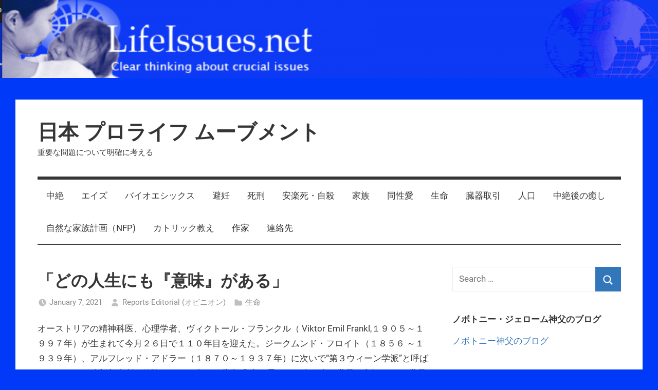

--- FILE ---
content_type: text/html; charset=UTF-8
request_url: https://japan-lifeissues.net/%E3%80%8C%E3%81%A9%E3%81%AE%E4%BA%BA%E7%94%9F%E3%81%AB%E3%82%82%E3%80%8E%E6%84%8F%E5%91%B3%E3%80%8F%E3%81%8C%E3%81%82%E3%82%8B%E3%80%8D/
body_size: 13350
content:
<!DOCTYPE html>
<html lang="en-US">

<head>
<meta charset="UTF-8">
<meta name="viewport" content="width=device-width, initial-scale=1">
<link rel="profile" href="http://gmpg.org/xfn/11">

<title>「どの人生にも『意味』がある」 &#8211; 日本 プロライフ ムーブメント</title>
<meta name='robots' content='max-image-preview:large' />
<link rel='dns-prefetch' href='//stats.wp.com' />
<link rel="alternate" type="application/rss+xml" title="日本 プロライフ ムーブメント &raquo; Feed" href="https://japan-lifeissues.net/feed/" />
<link rel="alternate" title="oEmbed (JSON)" type="application/json+oembed" href="https://japan-lifeissues.net/wp-json/oembed/1.0/embed?url=https%3A%2F%2Fjapan-lifeissues.net%2F%25e3%2580%258c%25e3%2581%25a9%25e3%2581%25ae%25e4%25ba%25ba%25e7%2594%259f%25e3%2581%25ab%25e3%2582%2582%25e3%2580%258e%25e6%2584%258f%25e5%2591%25b3%25e3%2580%258f%25e3%2581%258c%25e3%2581%2582%25e3%2582%258b%25e3%2580%258d%2F" />
<link rel="alternate" title="oEmbed (XML)" type="text/xml+oembed" href="https://japan-lifeissues.net/wp-json/oembed/1.0/embed?url=https%3A%2F%2Fjapan-lifeissues.net%2F%25e3%2580%258c%25e3%2581%25a9%25e3%2581%25ae%25e4%25ba%25ba%25e7%2594%259f%25e3%2581%25ab%25e3%2582%2582%25e3%2580%258e%25e6%2584%258f%25e5%2591%25b3%25e3%2580%258f%25e3%2581%258c%25e3%2581%2582%25e3%2582%258b%25e3%2580%258d%2F&#038;format=xml" />
<style id='wp-img-auto-sizes-contain-inline-css' type='text/css'>
img:is([sizes=auto i],[sizes^="auto," i]){contain-intrinsic-size:3000px 1500px}
/*# sourceURL=wp-img-auto-sizes-contain-inline-css */
</style>
<link rel='stylesheet' id='mercia-custom-fonts-css' href='https://japan-lifeissues.net/wp-content/themes/mercia/assets/css/custom-fonts.css?ver=20180413' type='text/css' media='all' />
<style id='wp-emoji-styles-inline-css' type='text/css'>

	img.wp-smiley, img.emoji {
		display: inline !important;
		border: none !important;
		box-shadow: none !important;
		height: 1em !important;
		width: 1em !important;
		margin: 0 0.07em !important;
		vertical-align: -0.1em !important;
		background: none !important;
		padding: 0 !important;
	}
/*# sourceURL=wp-emoji-styles-inline-css */
</style>
<style id='wp-block-library-inline-css' type='text/css'>
:root{--wp-block-synced-color:#7a00df;--wp-block-synced-color--rgb:122,0,223;--wp-bound-block-color:var(--wp-block-synced-color);--wp-editor-canvas-background:#ddd;--wp-admin-theme-color:#007cba;--wp-admin-theme-color--rgb:0,124,186;--wp-admin-theme-color-darker-10:#006ba1;--wp-admin-theme-color-darker-10--rgb:0,107,160.5;--wp-admin-theme-color-darker-20:#005a87;--wp-admin-theme-color-darker-20--rgb:0,90,135;--wp-admin-border-width-focus:2px}@media (min-resolution:192dpi){:root{--wp-admin-border-width-focus:1.5px}}.wp-element-button{cursor:pointer}:root .has-very-light-gray-background-color{background-color:#eee}:root .has-very-dark-gray-background-color{background-color:#313131}:root .has-very-light-gray-color{color:#eee}:root .has-very-dark-gray-color{color:#313131}:root .has-vivid-green-cyan-to-vivid-cyan-blue-gradient-background{background:linear-gradient(135deg,#00d084,#0693e3)}:root .has-purple-crush-gradient-background{background:linear-gradient(135deg,#34e2e4,#4721fb 50%,#ab1dfe)}:root .has-hazy-dawn-gradient-background{background:linear-gradient(135deg,#faaca8,#dad0ec)}:root .has-subdued-olive-gradient-background{background:linear-gradient(135deg,#fafae1,#67a671)}:root .has-atomic-cream-gradient-background{background:linear-gradient(135deg,#fdd79a,#004a59)}:root .has-nightshade-gradient-background{background:linear-gradient(135deg,#330968,#31cdcf)}:root .has-midnight-gradient-background{background:linear-gradient(135deg,#020381,#2874fc)}:root{--wp--preset--font-size--normal:16px;--wp--preset--font-size--huge:42px}.has-regular-font-size{font-size:1em}.has-larger-font-size{font-size:2.625em}.has-normal-font-size{font-size:var(--wp--preset--font-size--normal)}.has-huge-font-size{font-size:var(--wp--preset--font-size--huge)}.has-text-align-center{text-align:center}.has-text-align-left{text-align:left}.has-text-align-right{text-align:right}.has-fit-text{white-space:nowrap!important}#end-resizable-editor-section{display:none}.aligncenter{clear:both}.items-justified-left{justify-content:flex-start}.items-justified-center{justify-content:center}.items-justified-right{justify-content:flex-end}.items-justified-space-between{justify-content:space-between}.screen-reader-text{border:0;clip-path:inset(50%);height:1px;margin:-1px;overflow:hidden;padding:0;position:absolute;width:1px;word-wrap:normal!important}.screen-reader-text:focus{background-color:#ddd;clip-path:none;color:#444;display:block;font-size:1em;height:auto;left:5px;line-height:normal;padding:15px 23px 14px;text-decoration:none;top:5px;width:auto;z-index:100000}html :where(.has-border-color){border-style:solid}html :where([style*=border-top-color]){border-top-style:solid}html :where([style*=border-right-color]){border-right-style:solid}html :where([style*=border-bottom-color]){border-bottom-style:solid}html :where([style*=border-left-color]){border-left-style:solid}html :where([style*=border-width]){border-style:solid}html :where([style*=border-top-width]){border-top-style:solid}html :where([style*=border-right-width]){border-right-style:solid}html :where([style*=border-bottom-width]){border-bottom-style:solid}html :where([style*=border-left-width]){border-left-style:solid}html :where(img[class*=wp-image-]){height:auto;max-width:100%}:where(figure){margin:0 0 1em}html :where(.is-position-sticky){--wp-admin--admin-bar--position-offset:var(--wp-admin--admin-bar--height,0px)}@media screen and (max-width:600px){html :where(.is-position-sticky){--wp-admin--admin-bar--position-offset:0px}}

/*# sourceURL=wp-block-library-inline-css */
</style><style id='wp-block-columns-inline-css' type='text/css'>
.wp-block-columns{box-sizing:border-box;display:flex;flex-wrap:wrap!important}@media (min-width:782px){.wp-block-columns{flex-wrap:nowrap!important}}.wp-block-columns{align-items:normal!important}.wp-block-columns.are-vertically-aligned-top{align-items:flex-start}.wp-block-columns.are-vertically-aligned-center{align-items:center}.wp-block-columns.are-vertically-aligned-bottom{align-items:flex-end}@media (max-width:781px){.wp-block-columns:not(.is-not-stacked-on-mobile)>.wp-block-column{flex-basis:100%!important}}@media (min-width:782px){.wp-block-columns:not(.is-not-stacked-on-mobile)>.wp-block-column{flex-basis:0;flex-grow:1}.wp-block-columns:not(.is-not-stacked-on-mobile)>.wp-block-column[style*=flex-basis]{flex-grow:0}}.wp-block-columns.is-not-stacked-on-mobile{flex-wrap:nowrap!important}.wp-block-columns.is-not-stacked-on-mobile>.wp-block-column{flex-basis:0;flex-grow:1}.wp-block-columns.is-not-stacked-on-mobile>.wp-block-column[style*=flex-basis]{flex-grow:0}:where(.wp-block-columns){margin-bottom:1.75em}:where(.wp-block-columns.has-background){padding:1.25em 2.375em}.wp-block-column{flex-grow:1;min-width:0;overflow-wrap:break-word;word-break:break-word}.wp-block-column.is-vertically-aligned-top{align-self:flex-start}.wp-block-column.is-vertically-aligned-center{align-self:center}.wp-block-column.is-vertically-aligned-bottom{align-self:flex-end}.wp-block-column.is-vertically-aligned-stretch{align-self:stretch}.wp-block-column.is-vertically-aligned-bottom,.wp-block-column.is-vertically-aligned-center,.wp-block-column.is-vertically-aligned-top{width:100%}
/*# sourceURL=https://japan-lifeissues.net/wp-includes/blocks/columns/style.min.css */
</style>
<style id='wp-block-paragraph-inline-css' type='text/css'>
.is-small-text{font-size:.875em}.is-regular-text{font-size:1em}.is-large-text{font-size:2.25em}.is-larger-text{font-size:3em}.has-drop-cap:not(:focus):first-letter{float:left;font-size:8.4em;font-style:normal;font-weight:100;line-height:.68;margin:.05em .1em 0 0;text-transform:uppercase}body.rtl .has-drop-cap:not(:focus):first-letter{float:none;margin-left:.1em}p.has-drop-cap.has-background{overflow:hidden}:root :where(p.has-background){padding:1.25em 2.375em}:where(p.has-text-color:not(.has-link-color)) a{color:inherit}p.has-text-align-left[style*="writing-mode:vertical-lr"],p.has-text-align-right[style*="writing-mode:vertical-rl"]{rotate:180deg}
/*# sourceURL=https://japan-lifeissues.net/wp-includes/blocks/paragraph/style.min.css */
</style>
<style id='global-styles-inline-css' type='text/css'>
:root{--wp--preset--aspect-ratio--square: 1;--wp--preset--aspect-ratio--4-3: 4/3;--wp--preset--aspect-ratio--3-4: 3/4;--wp--preset--aspect-ratio--3-2: 3/2;--wp--preset--aspect-ratio--2-3: 2/3;--wp--preset--aspect-ratio--16-9: 16/9;--wp--preset--aspect-ratio--9-16: 9/16;--wp--preset--color--black: #353535;--wp--preset--color--cyan-bluish-gray: #abb8c3;--wp--preset--color--white: #ffffff;--wp--preset--color--pale-pink: #f78da7;--wp--preset--color--vivid-red: #cf2e2e;--wp--preset--color--luminous-vivid-orange: #ff6900;--wp--preset--color--luminous-vivid-amber: #fcb900;--wp--preset--color--light-green-cyan: #7bdcb5;--wp--preset--color--vivid-green-cyan: #00d084;--wp--preset--color--pale-cyan-blue: #8ed1fc;--wp--preset--color--vivid-cyan-blue: #0693e3;--wp--preset--color--vivid-purple: #9b51e0;--wp--preset--color--primary: #3377bb;--wp--preset--color--light-gray: #f0f0f0;--wp--preset--color--dark-gray: #777777;--wp--preset--gradient--vivid-cyan-blue-to-vivid-purple: linear-gradient(135deg,rgb(6,147,227) 0%,rgb(155,81,224) 100%);--wp--preset--gradient--light-green-cyan-to-vivid-green-cyan: linear-gradient(135deg,rgb(122,220,180) 0%,rgb(0,208,130) 100%);--wp--preset--gradient--luminous-vivid-amber-to-luminous-vivid-orange: linear-gradient(135deg,rgb(252,185,0) 0%,rgb(255,105,0) 100%);--wp--preset--gradient--luminous-vivid-orange-to-vivid-red: linear-gradient(135deg,rgb(255,105,0) 0%,rgb(207,46,46) 100%);--wp--preset--gradient--very-light-gray-to-cyan-bluish-gray: linear-gradient(135deg,rgb(238,238,238) 0%,rgb(169,184,195) 100%);--wp--preset--gradient--cool-to-warm-spectrum: linear-gradient(135deg,rgb(74,234,220) 0%,rgb(151,120,209) 20%,rgb(207,42,186) 40%,rgb(238,44,130) 60%,rgb(251,105,98) 80%,rgb(254,248,76) 100%);--wp--preset--gradient--blush-light-purple: linear-gradient(135deg,rgb(255,206,236) 0%,rgb(152,150,240) 100%);--wp--preset--gradient--blush-bordeaux: linear-gradient(135deg,rgb(254,205,165) 0%,rgb(254,45,45) 50%,rgb(107,0,62) 100%);--wp--preset--gradient--luminous-dusk: linear-gradient(135deg,rgb(255,203,112) 0%,rgb(199,81,192) 50%,rgb(65,88,208) 100%);--wp--preset--gradient--pale-ocean: linear-gradient(135deg,rgb(255,245,203) 0%,rgb(182,227,212) 50%,rgb(51,167,181) 100%);--wp--preset--gradient--electric-grass: linear-gradient(135deg,rgb(202,248,128) 0%,rgb(113,206,126) 100%);--wp--preset--gradient--midnight: linear-gradient(135deg,rgb(2,3,129) 0%,rgb(40,116,252) 100%);--wp--preset--font-size--small: 13px;--wp--preset--font-size--medium: 20px;--wp--preset--font-size--large: 36px;--wp--preset--font-size--x-large: 42px;--wp--preset--spacing--20: 0.44rem;--wp--preset--spacing--30: 0.67rem;--wp--preset--spacing--40: 1rem;--wp--preset--spacing--50: 1.5rem;--wp--preset--spacing--60: 2.25rem;--wp--preset--spacing--70: 3.38rem;--wp--preset--spacing--80: 5.06rem;--wp--preset--shadow--natural: 6px 6px 9px rgba(0, 0, 0, 0.2);--wp--preset--shadow--deep: 12px 12px 50px rgba(0, 0, 0, 0.4);--wp--preset--shadow--sharp: 6px 6px 0px rgba(0, 0, 0, 0.2);--wp--preset--shadow--outlined: 6px 6px 0px -3px rgb(255, 255, 255), 6px 6px rgb(0, 0, 0);--wp--preset--shadow--crisp: 6px 6px 0px rgb(0, 0, 0);}:where(.is-layout-flex){gap: 0.5em;}:where(.is-layout-grid){gap: 0.5em;}body .is-layout-flex{display: flex;}.is-layout-flex{flex-wrap: wrap;align-items: center;}.is-layout-flex > :is(*, div){margin: 0;}body .is-layout-grid{display: grid;}.is-layout-grid > :is(*, div){margin: 0;}:where(.wp-block-columns.is-layout-flex){gap: 2em;}:where(.wp-block-columns.is-layout-grid){gap: 2em;}:where(.wp-block-post-template.is-layout-flex){gap: 1.25em;}:where(.wp-block-post-template.is-layout-grid){gap: 1.25em;}.has-black-color{color: var(--wp--preset--color--black) !important;}.has-cyan-bluish-gray-color{color: var(--wp--preset--color--cyan-bluish-gray) !important;}.has-white-color{color: var(--wp--preset--color--white) !important;}.has-pale-pink-color{color: var(--wp--preset--color--pale-pink) !important;}.has-vivid-red-color{color: var(--wp--preset--color--vivid-red) !important;}.has-luminous-vivid-orange-color{color: var(--wp--preset--color--luminous-vivid-orange) !important;}.has-luminous-vivid-amber-color{color: var(--wp--preset--color--luminous-vivid-amber) !important;}.has-light-green-cyan-color{color: var(--wp--preset--color--light-green-cyan) !important;}.has-vivid-green-cyan-color{color: var(--wp--preset--color--vivid-green-cyan) !important;}.has-pale-cyan-blue-color{color: var(--wp--preset--color--pale-cyan-blue) !important;}.has-vivid-cyan-blue-color{color: var(--wp--preset--color--vivid-cyan-blue) !important;}.has-vivid-purple-color{color: var(--wp--preset--color--vivid-purple) !important;}.has-black-background-color{background-color: var(--wp--preset--color--black) !important;}.has-cyan-bluish-gray-background-color{background-color: var(--wp--preset--color--cyan-bluish-gray) !important;}.has-white-background-color{background-color: var(--wp--preset--color--white) !important;}.has-pale-pink-background-color{background-color: var(--wp--preset--color--pale-pink) !important;}.has-vivid-red-background-color{background-color: var(--wp--preset--color--vivid-red) !important;}.has-luminous-vivid-orange-background-color{background-color: var(--wp--preset--color--luminous-vivid-orange) !important;}.has-luminous-vivid-amber-background-color{background-color: var(--wp--preset--color--luminous-vivid-amber) !important;}.has-light-green-cyan-background-color{background-color: var(--wp--preset--color--light-green-cyan) !important;}.has-vivid-green-cyan-background-color{background-color: var(--wp--preset--color--vivid-green-cyan) !important;}.has-pale-cyan-blue-background-color{background-color: var(--wp--preset--color--pale-cyan-blue) !important;}.has-vivid-cyan-blue-background-color{background-color: var(--wp--preset--color--vivid-cyan-blue) !important;}.has-vivid-purple-background-color{background-color: var(--wp--preset--color--vivid-purple) !important;}.has-black-border-color{border-color: var(--wp--preset--color--black) !important;}.has-cyan-bluish-gray-border-color{border-color: var(--wp--preset--color--cyan-bluish-gray) !important;}.has-white-border-color{border-color: var(--wp--preset--color--white) !important;}.has-pale-pink-border-color{border-color: var(--wp--preset--color--pale-pink) !important;}.has-vivid-red-border-color{border-color: var(--wp--preset--color--vivid-red) !important;}.has-luminous-vivid-orange-border-color{border-color: var(--wp--preset--color--luminous-vivid-orange) !important;}.has-luminous-vivid-amber-border-color{border-color: var(--wp--preset--color--luminous-vivid-amber) !important;}.has-light-green-cyan-border-color{border-color: var(--wp--preset--color--light-green-cyan) !important;}.has-vivid-green-cyan-border-color{border-color: var(--wp--preset--color--vivid-green-cyan) !important;}.has-pale-cyan-blue-border-color{border-color: var(--wp--preset--color--pale-cyan-blue) !important;}.has-vivid-cyan-blue-border-color{border-color: var(--wp--preset--color--vivid-cyan-blue) !important;}.has-vivid-purple-border-color{border-color: var(--wp--preset--color--vivid-purple) !important;}.has-vivid-cyan-blue-to-vivid-purple-gradient-background{background: var(--wp--preset--gradient--vivid-cyan-blue-to-vivid-purple) !important;}.has-light-green-cyan-to-vivid-green-cyan-gradient-background{background: var(--wp--preset--gradient--light-green-cyan-to-vivid-green-cyan) !important;}.has-luminous-vivid-amber-to-luminous-vivid-orange-gradient-background{background: var(--wp--preset--gradient--luminous-vivid-amber-to-luminous-vivid-orange) !important;}.has-luminous-vivid-orange-to-vivid-red-gradient-background{background: var(--wp--preset--gradient--luminous-vivid-orange-to-vivid-red) !important;}.has-very-light-gray-to-cyan-bluish-gray-gradient-background{background: var(--wp--preset--gradient--very-light-gray-to-cyan-bluish-gray) !important;}.has-cool-to-warm-spectrum-gradient-background{background: var(--wp--preset--gradient--cool-to-warm-spectrum) !important;}.has-blush-light-purple-gradient-background{background: var(--wp--preset--gradient--blush-light-purple) !important;}.has-blush-bordeaux-gradient-background{background: var(--wp--preset--gradient--blush-bordeaux) !important;}.has-luminous-dusk-gradient-background{background: var(--wp--preset--gradient--luminous-dusk) !important;}.has-pale-ocean-gradient-background{background: var(--wp--preset--gradient--pale-ocean) !important;}.has-electric-grass-gradient-background{background: var(--wp--preset--gradient--electric-grass) !important;}.has-midnight-gradient-background{background: var(--wp--preset--gradient--midnight) !important;}.has-small-font-size{font-size: var(--wp--preset--font-size--small) !important;}.has-medium-font-size{font-size: var(--wp--preset--font-size--medium) !important;}.has-large-font-size{font-size: var(--wp--preset--font-size--large) !important;}.has-x-large-font-size{font-size: var(--wp--preset--font-size--x-large) !important;}
:where(.wp-block-columns.is-layout-flex){gap: 2em;}:where(.wp-block-columns.is-layout-grid){gap: 2em;}
/*# sourceURL=global-styles-inline-css */
</style>
<style id='core-block-supports-inline-css' type='text/css'>
.wp-container-core-columns-is-layout-9d6595d7{flex-wrap:nowrap;}
/*# sourceURL=core-block-supports-inline-css */
</style>

<style id='classic-theme-styles-inline-css' type='text/css'>
/*! This file is auto-generated */
.wp-block-button__link{color:#fff;background-color:#32373c;border-radius:9999px;box-shadow:none;text-decoration:none;padding:calc(.667em + 2px) calc(1.333em + 2px);font-size:1.125em}.wp-block-file__button{background:#32373c;color:#fff;text-decoration:none}
/*# sourceURL=/wp-includes/css/classic-themes.min.css */
</style>
<link rel='stylesheet' id='ACT_css-css' href='https://japan-lifeissues.net/wp-content/plugins/list-all-posts-by-authors-nested-categories-and-titles/ACT.css?ver=6.9' type='text/css' media='all' />
<link rel='stylesheet' id='mercia-stylesheet-css' href='https://japan-lifeissues.net/wp-content/themes/mercia/style.css?ver=1.8.1' type='text/css' media='all' />
<link rel='stylesheet' id='mercia-themezee-related-posts-css' href='https://japan-lifeissues.net/wp-content/themes/mercia/assets/css/themezee-related-posts.css?ver=20160421' type='text/css' media='all' />
<script type="text/javascript" src="https://japan-lifeissues.net/wp-includes/js/jquery/jquery.min.js?ver=3.7.1" id="jquery-core-js"></script>
<script type="text/javascript" src="https://japan-lifeissues.net/wp-includes/js/jquery/jquery-migrate.min.js?ver=3.4.1" id="jquery-migrate-js"></script>
<script type="text/javascript" src="https://japan-lifeissues.net/wp-content/themes/mercia/assets/js/svgxuse.min.js?ver=1.2.6" id="svgxuse-js"></script>
<link rel="https://api.w.org/" href="https://japan-lifeissues.net/wp-json/" /><link rel="alternate" title="JSON" type="application/json" href="https://japan-lifeissues.net/wp-json/wp/v2/posts/423" /><link rel="EditURI" type="application/rsd+xml" title="RSD" href="https://japan-lifeissues.net/xmlrpc.php?rsd" />
<meta name="generator" content="WordPress 6.9" />
<link rel="canonical" href="https://japan-lifeissues.net/%e3%80%8c%e3%81%a9%e3%81%ae%e4%ba%ba%e7%94%9f%e3%81%ab%e3%82%82%e3%80%8e%e6%84%8f%e5%91%b3%e3%80%8f%e3%81%8c%e3%81%82%e3%82%8b%e3%80%8d/" />
<link rel='shortlink' href='https://japan-lifeissues.net/?p=423' />
	<style>img#wpstats{display:none}</style>
		<style type="text/css" id="custom-background-css">
body.custom-background { background-color: #0039f7; }
</style>
	</head>

<body class="wp-singular post-template-default single single-post postid-423 single-format-standard custom-background wp-embed-responsive wp-theme-mercia">

	<a class="skip-link screen-reader-text" href="#content">Skip to content</a>

	
			<div id="headimg" class="header-image">

				<a href="https://japan-lifeissues.net/">
					<img src="https://japan-lifeissues.net/wp-content/uploads/2020/12/cropped-header02.png" srcset="https://japan-lifeissues.net/wp-content/uploads/2020/12/cropped-header02.png 1792w, https://japan-lifeissues.net/wp-content/uploads/2020/12/cropped-header02-300x35.png 300w, https://japan-lifeissues.net/wp-content/uploads/2020/12/cropped-header02-1024x121.png 1024w, https://japan-lifeissues.net/wp-content/uploads/2020/12/cropped-header02-768x91.png 768w, https://japan-lifeissues.net/wp-content/uploads/2020/12/cropped-header02-1536x182.png 1536w" width="1792" height="212" alt="日本 プロライフ ムーブメント">
				</a>

			</div>

		
	<div id="page" class="hfeed site">

		
		<header id="masthead" class="site-header clearfix" role="banner">

			<div class="header-main container clearfix">

				<div id="logo" class="site-branding clearfix">

										
			<p class="site-title"><a href="https://japan-lifeissues.net/" rel="home">日本 プロライフ ムーブメント</a></p>

							
			<p class="site-description">重要な問題について明確に考える</p>

		
				</div><!-- .site-branding -->

				
			</div><!-- .header-main -->

			

	<div id="main-navigation-wrap" class="primary-navigation-wrap">

		
		<button class="primary-menu-toggle menu-toggle" aria-controls="primary-menu" aria-expanded="false" >
			<svg class="icon icon-menu" aria-hidden="true" role="img"> <use xlink:href="https://japan-lifeissues.net/wp-content/themes/mercia/assets/icons/genericons-neue.svg#menu"></use> </svg><svg class="icon icon-close" aria-hidden="true" role="img"> <use xlink:href="https://japan-lifeissues.net/wp-content/themes/mercia/assets/icons/genericons-neue.svg#close"></use> </svg>			<span class="menu-toggle-text">Menu</span>
		</button>

		<div class="primary-navigation">

			<nav id="site-navigation" class="main-navigation" role="navigation"  aria-label="Primary Menu">

				<ul id="primary-menu" class="menu"><li id="menu-item-123" class="menu-item menu-item-type-taxonomy menu-item-object-category menu-item-123"><a href="https://japan-lifeissues.net/category/ab/">中絶</a></li>
<li id="menu-item-121" class="menu-item menu-item-type-taxonomy menu-item-object-category menu-item-121"><a href="https://japan-lifeissues.net/category/aid/">エイズ</a></li>
<li id="menu-item-122" class="menu-item menu-item-type-taxonomy menu-item-object-category menu-item-122"><a href="https://japan-lifeissues.net/category/bio/">バイオエシックス</a></li>
<li id="menu-item-132" class="menu-item menu-item-type-taxonomy menu-item-object-category menu-item-132"><a href="https://japan-lifeissues.net/category/bi/">避妊</a></li>
<li id="menu-item-128" class="menu-item menu-item-type-taxonomy menu-item-object-category menu-item-128"><a href="https://japan-lifeissues.net/category/de/">死刑</a></li>
<li id="menu-item-126" class="menu-item menu-item-type-taxonomy menu-item-object-category menu-item-126"><a href="https://japan-lifeissues.net/category/eu/">安楽死・自殺</a></li>
<li id="menu-item-127" class="menu-item menu-item-type-taxonomy menu-item-object-category menu-item-127"><a href="https://japan-lifeissues.net/category/fa/">家族</a></li>
<li id="menu-item-125" class="menu-item menu-item-type-taxonomy menu-item-object-category menu-item-125"><a href="https://japan-lifeissues.net/category/ho/">同性愛</a></li>
<li id="menu-item-129" class="menu-item menu-item-type-taxonomy menu-item-object-category current-post-ancestor current-menu-parent current-post-parent menu-item-129"><a href="https://japan-lifeissues.net/category/li/">生命</a></li>
<li id="menu-item-130" class="menu-item menu-item-type-taxonomy menu-item-object-category menu-item-130"><a href="https://japan-lifeissues.net/category/or/">臓器取引</a></li>
<li id="menu-item-124" class="menu-item menu-item-type-taxonomy menu-item-object-category menu-item-124"><a href="https://japan-lifeissues.net/category/pop/">人口</a></li>
<li id="menu-item-245" class="menu-item menu-item-type-taxonomy menu-item-object-category menu-item-245"><a href="https://japan-lifeissues.net/category/pos/">中絶後の癒し</a></li>
<li id="menu-item-131" class="menu-item menu-item-type-taxonomy menu-item-object-category menu-item-131"><a href="https://japan-lifeissues.net/category/nap/">自然な家族計画（NFP)</a></li>
<li id="menu-item-244" class="menu-item menu-item-type-taxonomy menu-item-object-category menu-item-244"><a href="https://japan-lifeissues.net/category/doc/">カトリック教え</a></li>
<li id="menu-item-142" class="menu-item menu-item-type-post_type menu-item-object-page current-post-parent menu-item-142"><a href="https://japan-lifeissues.net/authors/">作家</a></li>
<li id="menu-item-3473" class="menu-item menu-item-type-post_type menu-item-object-page menu-item-3473"><a href="https://japan-lifeissues.net/%e9%80%a3%e7%b5%a1%e5%85%88/">連絡先</a></li>
</ul>			</nav><!-- #site-navigation -->

		</div><!-- .primary-navigation -->

	</div>



		</header><!-- #masthead -->

		
	<div id="content" class="site-content container clearfix">

		<section id="primary" class="content-single">
			<main id="main" class="site-main" role="main">

				
<article id="post-423" class="post-423 post type-post status-publish format-standard hentry category-li tag-life">

	<section class="single-header">

		

			<div class="post-image">
							</div>

		
<header class="entry-header">

	<h1 class="entry-title">「どの人生にも『意味』がある」</h1>
	<div class="entry-meta"><span class="meta-date"><svg class="icon icon-time" aria-hidden="true" role="img"> <use xlink:href="https://japan-lifeissues.net/wp-content/themes/mercia/assets/icons/genericons-neue.svg#time"></use> </svg><a href="https://japan-lifeissues.net/%e3%80%8c%e3%81%a9%e3%81%ae%e4%ba%ba%e7%94%9f%e3%81%ab%e3%82%82%e3%80%8e%e6%84%8f%e5%91%b3%e3%80%8f%e3%81%8c%e3%81%82%e3%82%8b%e3%80%8d/" title="4:17 pm" rel="bookmark"><time class="entry-date published updated" datetime="2021-01-07T16:17:43+09:00">January 7, 2021</time></a></span><span class="meta-author"> <svg class="icon icon-user" aria-hidden="true" role="img"> <use xlink:href="https://japan-lifeissues.net/wp-content/themes/mercia/assets/icons/genericons-neue.svg#user"></use> </svg><span class="author vcard"><a class="url fn n" href="https://japan-lifeissues.net/author/edi/" title="View all posts by Reports Editorial (オピニオン)" rel="author">Reports Editorial (オピニオン)</a></span></span><span class="meta-category"> <svg class="icon icon-category" aria-hidden="true" role="img"> <use xlink:href="https://japan-lifeissues.net/wp-content/themes/mercia/assets/icons/genericons-neue.svg#category"></use> </svg><a href="https://japan-lifeissues.net/category/li/" rel="category tag">生命</a></span></div>
</header><!-- .entry-header -->

	</section>

	<section id="primary" class="single-content">

		
<article class="post-content">

	<div class="entry-content clearfix">

		
<p>オーストリアの精神科医、心理学者、ヴィクトール・フランクル（ Viktor Emil Frankl,１９０５～１９９７年）が生まれて今月２６日で１１０年目を迎えた。ジークムンド・フロイト（１８５６ ～１９３９年）、アルフレッド・アドラー（１８７０～１９３７年）に次いで“第３ウィーン学派”と呼ばれ、ナチスの強制収容所の体験をもとに書いた著書「 夜と霧」は日本を含む世界で翻訳さ れ、世界的ベストセラーとなった。独自の実存的心理分析（ Existential Analysis ）に基づく「ロゴセラピー」は世界的に大きな影響を与えている。 その心理学者の功績と生き方を紹介した世界初の博物館が２６日、フランクルが戦後長く住ん でいたウィーンの住居でオープンされた。&nbsp;</p>



<span id="more-423"></span>



<p>ロゴセラピー（ Logotherapy ） は、人が自身の生の目的を発見することで心の悩みを解決するという心理療法だ。フランクルは、「 誰でも人は生きる目的を求めている。心の病はそれが見つか らないことから誘発されてくる」と分析している。強制収容所で両親、兄弟、最初の妻を失ったフランクルだが、 その人生観は非常に前向きだ。彼の著書「それ でも人生にイエスと言う」やその生き方に接した多くの人々が感動を覚える理由だろう。&nbsp;</p>



<p>ウィーン大学の「ヴィクトール・フランクル研究所」のＨＰによると、フランクルの実存分析は３つの哲学的、 精神分析学的コンセプトに基づく。&nbsp;</p>



<p>* Freedom of Will&nbsp;<br>　　* Will to Meaning, and<br>　　* Meaning in Life&nbsp;</p>



<p>「ロゴ」はギリシャ語で「意味」だ。全ての現象に「意味」があり、その意味を汲み取る作業が人生であり、 見つけた人生の目的を成就していくのが人生というのだ。&nbsp;</p>



<p>ローマ・カトリック教会の前ローマ法王べネディクト１６世は現代人の心の世界について、「 多くの人々は相対的価値観に陥り、何が価値あるかを分からなく なってきている。そのような世界の行き先は虚無主義だ。現代人は虚無主義に陥る人々が多い」と述べたことを思い出す。 私たちは生きる価値、意味が分からな くなる時代に生きているのだ。&nbsp;</p>



<p>フロイトの無意識の世界、性衝動などの精神分析、アドラーの「個人心理学」とは違って、 フランクルの精神分析は人間の実存に基づく分析といえる。物質世 界の恩恵を受けながら心の渇きを感じて悩んでいる現代人にとって、フランクルの心理分析は大きな救いをもたらすはずだ 。フランクルは、「あなたの人生にも 意味があるのだ」と囁き、悩める人々の心に光を与えているのだ。 　 最後に、フランクルの言葉を紹介する&nbsp;</p>



<p class="has-text-align-center"><strong>祝福しなさい、その運命を。&nbsp;<br>信じなさい、その「意味」を。&nbsp;</strong></p>



<p></p>



<p class="has-text-align-right">Editorial (オピニオン）<br>国連記者室<br><a href="http://blog.livedoor.jp/wien2006/archives/52099567.html">出典　ウィーン発『コンフィデンシャル』</a><br>2015年3月27日掲載<br><strong>Copyright ©</strong>2015.11.7.許可を得て複製 </p>



<p></p>

		
	</div><!-- .entry-content -->

	<footer class="entry-footer">

		
			<div class="entry-tags clearfix">
				<svg class="icon icon-tag" aria-hidden="true" role="img"> <use xlink:href="https://japan-lifeissues.net/wp-content/themes/mercia/assets/icons/genericons-neue.svg#tag"></use> </svg>				<span class="meta-tags">
					<a href="https://japan-lifeissues.net/tag/life/" rel="tag">Life</a>				</span>
			</div><!-- .entry-tags -->

						
	<nav class="navigation post-navigation" aria-label="Posts">
		<h2 class="screen-reader-text">Post navigation</h2>
		<div class="nav-links"><div class="nav-previous"><a href="https://japan-lifeissues.net/%e3%80%8c%e7%a5%88%e3%82%8b%e4%ba%ba%e3%80%8d%e3%81%8c%e7%9b%b4%e9%9d%a2%e3%81%99%e3%82%8b%e8%a9%a6%e7%b7%b4/" rel="prev"><span class="nav-link-text">Previous Post</span><h3 class="entry-title">「祈る人」が直面する試練</h3></a></div><div class="nav-next"><a href="https://japan-lifeissues.net/%e7%84%bc%e9%a6%99%e3%82%92%e6%8b%92%e3%82%80%e9%9f%93%e5%9b%bd%e4%ba%ba%e3%81%ae%e7%97%85%e3%82%93%e3%81%a0%e6%83%85/" rel="next"><span class="nav-link-text">Next Post</span><h3 class="entry-title">焼香を拒む韓国人の“病んだ情”</h3></a></div></div>
	</nav>
	</footer><!-- .entry-footer -->

</article>

	</section>

	
	<section id="secondary" class="sidebar widget-area clearfix" role="complementary">

		<section id="search-2" class="widget widget_search">
<form role="search" method="get" class="search-form" action="https://japan-lifeissues.net/">
	<label>
		<span class="screen-reader-text">Search for:</span>
		<input type="search" class="search-field"
			placeholder="Search &hellip;"
			value="" name="s"
			title="Search for:" />
	</label>
	<button type="submit" class="search-submit">
		<svg class="icon icon-search" aria-hidden="true" role="img"> <use xlink:href="https://japan-lifeissues.net/wp-content/themes/mercia/assets/icons/genericons-neue.svg#search"></use> </svg>		<span class="screen-reader-text">Search</span>
	</button>
</form>
</section><section id="custom_html-3" class="widget_text widget widget_custom_html"><h4 class="widget-title">ノボトニー・ジェローム神父のブログ</h4><div class="textwidget custom-html-widget"><a href="https://frank9779789.wordpress.com/">ノボトニー神父のブログ</a></div></section><section id="custom_html-7" class="widget_text widget widget_custom_html"><h4 class="widget-title">一次ソース『産科医 藤原 紹生』</h4><div class="textwidget custom-html-widget"><iframe width="280" height="200" src="https://www.youtube.com/embed/AXRuoacG9PA?si=PmKC-HTXte4BksJg" title="YouTube video player" frameborder="0" allow="accelerometer; autoplay; clipboard-write; encrypted-media; gyroscope; picture-in-picture; web-share" referrerpolicy="strict-origin-when-cross-origin" allowfullscreen></iframe></div></section><section id="block-3" class="widget widget_block">
<div class="wp-block-columns is-layout-flex wp-container-core-columns-is-layout-9d6595d7 wp-block-columns-is-layout-flex">
<div class="wp-block-column is-layout-flow wp-block-column-is-layout-flow"></div>
</div>
</section><section id="custom_html-4" class="widget_text widget widget_custom_html"><h4 class="widget-title">私の子どもは障がい児として産まれてきました</h4><div class="textwidget custom-html-widget"><iframe width="280" height="200" src="https://www.youtube.com/embed/l04mNUK_T5Q" title="YouTube video player" frameborder="0" allow="accelerometer; autoplay; clipboard-write; encrypted-media; gyroscope; picture-in-picture" allowfullscreen></iframe></div></section><section id="custom_html-5" class="widget_text widget widget_custom_html"><h4 class="widget-title">１０代女性が“内密出産” 国内で初めてか</h4><div class="textwidget custom-html-widget"><iframe width="280" height="200" src="https://www.youtube.com/embed/J5qggyDaC5Y" title="YouTube video player" frameborder="0" allow="accelerometer; autoplay; clipboard-write; encrypted-media; gyroscope; picture-in-picture" allowfullscreen></iframe></div></section><section id="custom_html-10" class="widget_text widget widget_custom_html"><h4 class="widget-title">「わたしはここにいる」無戸籍の人々を支援【報道特集】</h4><div class="textwidget custom-html-widget"><iframe width="280" height="200" src="https://www.youtube.com/embed/K7u3TFmIJrw" title="YouTube video player" frameborder="0" allow="accelerometer; autoplay; clipboard-write; encrypted-media; gyroscope; picture-in-picture" allowfullscreen></iframe></div></section><section id="custom_html-2" class="widget_text widget widget_custom_html"><h4 class="widget-title">告白～僕は「ゆりかご」に預けられた</h4><div class="textwidget custom-html-widget"><iframe width="280" height="200" src="https://www.youtube.com/embed/AYHctXykL8Q" title="YouTube video player" frameborder="0" allow="accelerometer; autoplay; clipboard-write; encrypted-media; gyroscope; picture-in-picture" allowfullscreen></iframe></div></section><section id="calendar-3" class="widget widget_calendar"><div id="calendar_wrap" class="calendar_wrap"><table id="wp-calendar" class="wp-calendar-table">
	<caption>January 2026</caption>
	<thead>
	<tr>
		<th scope="col" aria-label="Monday">M</th>
		<th scope="col" aria-label="Tuesday">T</th>
		<th scope="col" aria-label="Wednesday">W</th>
		<th scope="col" aria-label="Thursday">T</th>
		<th scope="col" aria-label="Friday">F</th>
		<th scope="col" aria-label="Saturday">S</th>
		<th scope="col" aria-label="Sunday">S</th>
	</tr>
	</thead>
	<tbody>
	<tr>
		<td colspan="3" class="pad">&nbsp;</td><td>1</td><td>2</td><td>3</td><td><a href="https://japan-lifeissues.net/2026/01/04/" aria-label="Posts published on January 4, 2026">4</a></td>
	</tr>
	<tr>
		<td>5</td><td><a href="https://japan-lifeissues.net/2026/01/06/" aria-label="Posts published on January 6, 2026">6</a></td><td><a href="https://japan-lifeissues.net/2026/01/07/" aria-label="Posts published on January 7, 2026">7</a></td><td><a href="https://japan-lifeissues.net/2026/01/08/" aria-label="Posts published on January 8, 2026">8</a></td><td>9</td><td><a href="https://japan-lifeissues.net/2026/01/10/" aria-label="Posts published on January 10, 2026">10</a></td><td>11</td>
	</tr>
	<tr>
		<td>12</td><td><a href="https://japan-lifeissues.net/2026/01/13/" aria-label="Posts published on January 13, 2026">13</a></td><td>14</td><td>15</td><td>16</td><td>17</td><td>18</td>
	</tr>
	<tr>
		<td>19</td><td>20</td><td>21</td><td id="today">22</td><td>23</td><td>24</td><td>25</td>
	</tr>
	<tr>
		<td>26</td><td>27</td><td>28</td><td>29</td><td>30</td><td>31</td>
		<td class="pad" colspan="1">&nbsp;</td>
	</tr>
	</tbody>
	</table><nav aria-label="Previous and next months" class="wp-calendar-nav">
		<span class="wp-calendar-nav-prev"><a href="https://japan-lifeissues.net/2025/12/">&laquo; Dec</a></span>
		<span class="pad">&nbsp;</span>
		<span class="wp-calendar-nav-next">&nbsp;</span>
	</nav></div></section><section id="archives-2" class="widget widget_archive"><h4 class="widget-title">Archives</h4>
			<ul>
					<li><a href='https://japan-lifeissues.net/2026/01/'>January 2026</a></li>
	<li><a href='https://japan-lifeissues.net/2025/12/'>December 2025</a></li>
	<li><a href='https://japan-lifeissues.net/2025/11/'>November 2025</a></li>
	<li><a href='https://japan-lifeissues.net/2025/10/'>October 2025</a></li>
	<li><a href='https://japan-lifeissues.net/2025/09/'>September 2025</a></li>
	<li><a href='https://japan-lifeissues.net/2025/08/'>August 2025</a></li>
	<li><a href='https://japan-lifeissues.net/2025/07/'>July 2025</a></li>
	<li><a href='https://japan-lifeissues.net/2025/06/'>June 2025</a></li>
	<li><a href='https://japan-lifeissues.net/2025/05/'>May 2025</a></li>
	<li><a href='https://japan-lifeissues.net/2025/04/'>April 2025</a></li>
	<li><a href='https://japan-lifeissues.net/2025/03/'>March 2025</a></li>
	<li><a href='https://japan-lifeissues.net/2025/02/'>February 2025</a></li>
	<li><a href='https://japan-lifeissues.net/2025/01/'>January 2025</a></li>
	<li><a href='https://japan-lifeissues.net/2024/12/'>December 2024</a></li>
	<li><a href='https://japan-lifeissues.net/2024/11/'>November 2024</a></li>
	<li><a href='https://japan-lifeissues.net/2024/10/'>October 2024</a></li>
	<li><a href='https://japan-lifeissues.net/2024/09/'>September 2024</a></li>
	<li><a href='https://japan-lifeissues.net/2024/08/'>August 2024</a></li>
	<li><a href='https://japan-lifeissues.net/2024/03/'>March 2024</a></li>
	<li><a href='https://japan-lifeissues.net/2024/02/'>February 2024</a></li>
	<li><a href='https://japan-lifeissues.net/2024/01/'>January 2024</a></li>
	<li><a href='https://japan-lifeissues.net/2023/12/'>December 2023</a></li>
	<li><a href='https://japan-lifeissues.net/2023/11/'>November 2023</a></li>
	<li><a href='https://japan-lifeissues.net/2023/10/'>October 2023</a></li>
	<li><a href='https://japan-lifeissues.net/2023/09/'>September 2023</a></li>
	<li><a href='https://japan-lifeissues.net/2023/08/'>August 2023</a></li>
	<li><a href='https://japan-lifeissues.net/2023/07/'>July 2023</a></li>
	<li><a href='https://japan-lifeissues.net/2023/06/'>June 2023</a></li>
	<li><a href='https://japan-lifeissues.net/2022/12/'>December 2022</a></li>
	<li><a href='https://japan-lifeissues.net/2022/09/'>September 2022</a></li>
	<li><a href='https://japan-lifeissues.net/2022/08/'>August 2022</a></li>
	<li><a href='https://japan-lifeissues.net/2022/07/'>July 2022</a></li>
	<li><a href='https://japan-lifeissues.net/2022/05/'>May 2022</a></li>
	<li><a href='https://japan-lifeissues.net/2022/04/'>April 2022</a></li>
	<li><a href='https://japan-lifeissues.net/2022/03/'>March 2022</a></li>
	<li><a href='https://japan-lifeissues.net/2022/02/'>February 2022</a></li>
	<li><a href='https://japan-lifeissues.net/2022/01/'>January 2022</a></li>
	<li><a href='https://japan-lifeissues.net/2021/12/'>December 2021</a></li>
	<li><a href='https://japan-lifeissues.net/2021/11/'>November 2021</a></li>
	<li><a href='https://japan-lifeissues.net/2021/10/'>October 2021</a></li>
	<li><a href='https://japan-lifeissues.net/2021/09/'>September 2021</a></li>
	<li><a href='https://japan-lifeissues.net/2021/08/'>August 2021</a></li>
	<li><a href='https://japan-lifeissues.net/2021/07/'>July 2021</a></li>
	<li><a href='https://japan-lifeissues.net/2021/06/'>June 2021</a></li>
	<li><a href='https://japan-lifeissues.net/2021/05/'>May 2021</a></li>
	<li><a href='https://japan-lifeissues.net/2021/04/'>April 2021</a></li>
	<li><a href='https://japan-lifeissues.net/2021/03/'>March 2021</a></li>
	<li><a href='https://japan-lifeissues.net/2021/02/'>February 2021</a></li>
	<li><a href='https://japan-lifeissues.net/2021/01/'>January 2021</a></li>
			</ul>

			</section><section id="meta-2" class="widget widget_meta"><h4 class="widget-title">Meta</h4>
		<ul>
						<li><a href="https://japan-lifeissues.net/wp-login.php">Log in</a></li>
			<li><a href="https://japan-lifeissues.net/feed/">Entries feed</a></li>
			<li><a href="https://japan-lifeissues.net/comments/feed/">Comments feed</a></li>

			<li><a href="https://wordpress.org/">WordPress.org</a></li>
		</ul>

		</section>
		<section id="recent-posts-2" class="widget widget_recent_entries">
		<h4 class="widget-title">Recent Posts</h4>
		<ul>
											<li>
					<a href="https://japan-lifeissues.net/%e6%85%88%e6%84%9b%e3%81%ae%e5%bf%83%e3%82%92%e6%8c%81%e3%81%a3%e3%81%a6%e8%a7%a6%e3%82%8c%e3%82%8b/">慈愛の心を持って触れる</a>
									</li>
											<li>
					<a href="https://japan-lifeissues.net/%e3%81%82%e3%82%8b%e3%82%ab%e3%83%8a%e3%83%80%e5%ae%b6%e6%97%8f%e3%81%ae%e5%a4%a7%e6%99%a6%e6%97%a5/">あるカナダ家族の大晦日</a>
									</li>
											<li>
					<a href="https://japan-lifeissues.net/%e3%80%90%e3%83%96%e3%83%ad%e3%82%b0%e3%80%91%e3%80%8c%e3%83%8f%e3%83%b3%e3%82%bb%e3%83%b3%e7%97%85%e5%95%8f%e9%a1%8c%e3%82%92%e5%9f%ba%e7%a4%8e%e3%81%8b%e3%82%89%e5%ad%a6%e3%81%b3%e3%80%81%e7%b4%99/">【ブログ】「ハンセン病問題を基礎から学び、紙芝居『わたしの命の物語』から生きやすい社会について考える」（第5回 食と農の未来フォーラム）</a>
									</li>
											<li>
					<a href="https://japan-lifeissues.net/%e3%80%8c%e6%95%99%e7%9a%87%e5%88%b6%e3%81%ae%e5%ad%98%e7%b6%9a%e3%80%8d%e5%95%8f%e9%a1%8c%e3%81%8c%e5%95%8f%e3%82%8f%e3%82%8c%e5%87%ba%e3%81%97%e3%81%9f/">「教皇制の存続」問題が問われ出した</a>
									</li>
											<li>
					<a href="https://japan-lifeissues.net/%e9%99%a2%e9%95%b7%e3%81%ae%e7%8b%ac%e3%82%8a%e8%a8%80%e3%80%9c19%e5%b9%b49%e3%83%b6%e6%9c%88%e3%80%9c%e3%80%8e%e6%84%9f%e8%ac%9d%e3%80%8f/">院長の独り言〜19年9ヶ月〜『感謝』</a>
									</li>
					</ul>

		</section><section id="nav_menu-2" class="widget widget_nav_menu"><h4 class="widget-title">Navigational Bar</h4><div class="menu-test-container"><ul id="menu-test" class="menu"><li class="menu-item menu-item-type-taxonomy menu-item-object-category menu-item-123"><a href="https://japan-lifeissues.net/category/ab/">中絶</a></li>
<li class="menu-item menu-item-type-taxonomy menu-item-object-category menu-item-121"><a href="https://japan-lifeissues.net/category/aid/">エイズ</a></li>
<li class="menu-item menu-item-type-taxonomy menu-item-object-category menu-item-122"><a href="https://japan-lifeissues.net/category/bio/">バイオエシックス</a></li>
<li class="menu-item menu-item-type-taxonomy menu-item-object-category menu-item-132"><a href="https://japan-lifeissues.net/category/bi/">避妊</a></li>
<li class="menu-item menu-item-type-taxonomy menu-item-object-category menu-item-128"><a href="https://japan-lifeissues.net/category/de/">死刑</a></li>
<li class="menu-item menu-item-type-taxonomy menu-item-object-category menu-item-126"><a href="https://japan-lifeissues.net/category/eu/">安楽死・自殺</a></li>
<li class="menu-item menu-item-type-taxonomy menu-item-object-category menu-item-127"><a href="https://japan-lifeissues.net/category/fa/">家族</a></li>
<li class="menu-item menu-item-type-taxonomy menu-item-object-category menu-item-125"><a href="https://japan-lifeissues.net/category/ho/">同性愛</a></li>
<li class="menu-item menu-item-type-taxonomy menu-item-object-category current-post-ancestor current-menu-parent current-post-parent menu-item-129"><a href="https://japan-lifeissues.net/category/li/">生命</a></li>
<li class="menu-item menu-item-type-taxonomy menu-item-object-category menu-item-130"><a href="https://japan-lifeissues.net/category/or/">臓器取引</a></li>
<li class="menu-item menu-item-type-taxonomy menu-item-object-category menu-item-124"><a href="https://japan-lifeissues.net/category/pop/">人口</a></li>
<li class="menu-item menu-item-type-taxonomy menu-item-object-category menu-item-245"><a href="https://japan-lifeissues.net/category/pos/">中絶後の癒し</a></li>
<li class="menu-item menu-item-type-taxonomy menu-item-object-category menu-item-131"><a href="https://japan-lifeissues.net/category/nap/">自然な家族計画（NFP)</a></li>
<li class="menu-item menu-item-type-taxonomy menu-item-object-category menu-item-244"><a href="https://japan-lifeissues.net/category/doc/">カトリック教え</a></li>
<li class="menu-item menu-item-type-post_type menu-item-object-page current-post-parent menu-item-142"><a href="https://japan-lifeissues.net/authors/">作家</a></li>
<li class="menu-item menu-item-type-post_type menu-item-object-page menu-item-3473"><a href="https://japan-lifeissues.net/%e9%80%a3%e7%b5%a1%e5%85%88/">連絡先</a></li>
</ul></div></section><section id="text-2" class="widget widget_text"><h4 class="widget-title">Website Copyright</h4>			<div class="textwidget"><p>©2000-2026 Lifeissues.net Kochi, Japan. 『 記事の著作権は、Japan-LifeIssues.netではなく、著者のみが保有しています。』(Article copyrights are held solely by authors and not Japan-LifeIssues.net.)</p>
</div>
		</section>
	</section><!-- #secondary -->


</article>

			</main><!-- #main -->
		</section><!-- #primary -->

	</div><!-- #content -->


	
	<div id="footer" class="footer-wrap">

		<footer id="colophon" class="site-footer container clearfix" role="contentinfo">

			
			<div id="footer-line" class="site-info">
								
		<span class="credit-link">
			WordPress Theme: Mercia by <a href="https://themezee.com/" target="_blank" rel="nofollow">ThemeZee</a>.		</span>

					</div><!-- .site-info -->

		</footer><!-- #colophon -->

	</div>

</div><!-- #page -->

<script type="speculationrules">
{"prefetch":[{"source":"document","where":{"and":[{"href_matches":"/*"},{"not":{"href_matches":["/wp-*.php","/wp-admin/*","/wp-content/uploads/*","/wp-content/*","/wp-content/plugins/*","/wp-content/themes/mercia/*","/*\\?(.+)"]}},{"not":{"selector_matches":"a[rel~=\"nofollow\"]"}},{"not":{"selector_matches":".no-prefetch, .no-prefetch a"}}]},"eagerness":"conservative"}]}
</script>
<script type="text/javascript" id="mercia-navigation-js-extra">
/* <![CDATA[ */
var merciaScreenReaderText = {"expand":"Expand child menu","collapse":"Collapse child menu","icon":"\u003Csvg class=\"icon icon-expand\" aria-hidden=\"true\" role=\"img\"\u003E \u003Cuse xlink:href=\"https://japan-lifeissues.net/wp-content/themes/mercia/assets/icons/genericons-neue.svg#expand\"\u003E\u003C/use\u003E \u003C/svg\u003E"};
//# sourceURL=mercia-navigation-js-extra
/* ]]> */
</script>
<script type="text/javascript" src="https://japan-lifeissues.net/wp-content/themes/mercia/assets/js/navigation.min.js?ver=20200822" id="mercia-navigation-js"></script>
<script type="text/javascript" id="jetpack-stats-js-before">
/* <![CDATA[ */
_stq = window._stq || [];
_stq.push([ "view", {"v":"ext","blog":"193720725","post":"423","tz":"9","srv":"japan-lifeissues.net","j":"1:15.4"} ]);
_stq.push([ "clickTrackerInit", "193720725", "423" ]);
//# sourceURL=jetpack-stats-js-before
/* ]]> */
</script>
<script type="text/javascript" src="https://stats.wp.com/e-202604.js" id="jetpack-stats-js" defer="defer" data-wp-strategy="defer"></script>
<script id="wp-emoji-settings" type="application/json">
{"baseUrl":"https://s.w.org/images/core/emoji/17.0.2/72x72/","ext":".png","svgUrl":"https://s.w.org/images/core/emoji/17.0.2/svg/","svgExt":".svg","source":{"concatemoji":"https://japan-lifeissues.net/wp-includes/js/wp-emoji-release.min.js?ver=6.9"}}
</script>
<script type="module">
/* <![CDATA[ */
/*! This file is auto-generated */
const a=JSON.parse(document.getElementById("wp-emoji-settings").textContent),o=(window._wpemojiSettings=a,"wpEmojiSettingsSupports"),s=["flag","emoji"];function i(e){try{var t={supportTests:e,timestamp:(new Date).valueOf()};sessionStorage.setItem(o,JSON.stringify(t))}catch(e){}}function c(e,t,n){e.clearRect(0,0,e.canvas.width,e.canvas.height),e.fillText(t,0,0);t=new Uint32Array(e.getImageData(0,0,e.canvas.width,e.canvas.height).data);e.clearRect(0,0,e.canvas.width,e.canvas.height),e.fillText(n,0,0);const a=new Uint32Array(e.getImageData(0,0,e.canvas.width,e.canvas.height).data);return t.every((e,t)=>e===a[t])}function p(e,t){e.clearRect(0,0,e.canvas.width,e.canvas.height),e.fillText(t,0,0);var n=e.getImageData(16,16,1,1);for(let e=0;e<n.data.length;e++)if(0!==n.data[e])return!1;return!0}function u(e,t,n,a){switch(t){case"flag":return n(e,"\ud83c\udff3\ufe0f\u200d\u26a7\ufe0f","\ud83c\udff3\ufe0f\u200b\u26a7\ufe0f")?!1:!n(e,"\ud83c\udde8\ud83c\uddf6","\ud83c\udde8\u200b\ud83c\uddf6")&&!n(e,"\ud83c\udff4\udb40\udc67\udb40\udc62\udb40\udc65\udb40\udc6e\udb40\udc67\udb40\udc7f","\ud83c\udff4\u200b\udb40\udc67\u200b\udb40\udc62\u200b\udb40\udc65\u200b\udb40\udc6e\u200b\udb40\udc67\u200b\udb40\udc7f");case"emoji":return!a(e,"\ud83e\u1fac8")}return!1}function f(e,t,n,a){let r;const o=(r="undefined"!=typeof WorkerGlobalScope&&self instanceof WorkerGlobalScope?new OffscreenCanvas(300,150):document.createElement("canvas")).getContext("2d",{willReadFrequently:!0}),s=(o.textBaseline="top",o.font="600 32px Arial",{});return e.forEach(e=>{s[e]=t(o,e,n,a)}),s}function r(e){var t=document.createElement("script");t.src=e,t.defer=!0,document.head.appendChild(t)}a.supports={everything:!0,everythingExceptFlag:!0},new Promise(t=>{let n=function(){try{var e=JSON.parse(sessionStorage.getItem(o));if("object"==typeof e&&"number"==typeof e.timestamp&&(new Date).valueOf()<e.timestamp+604800&&"object"==typeof e.supportTests)return e.supportTests}catch(e){}return null}();if(!n){if("undefined"!=typeof Worker&&"undefined"!=typeof OffscreenCanvas&&"undefined"!=typeof URL&&URL.createObjectURL&&"undefined"!=typeof Blob)try{var e="postMessage("+f.toString()+"("+[JSON.stringify(s),u.toString(),c.toString(),p.toString()].join(",")+"));",a=new Blob([e],{type:"text/javascript"});const r=new Worker(URL.createObjectURL(a),{name:"wpTestEmojiSupports"});return void(r.onmessage=e=>{i(n=e.data),r.terminate(),t(n)})}catch(e){}i(n=f(s,u,c,p))}t(n)}).then(e=>{for(const n in e)a.supports[n]=e[n],a.supports.everything=a.supports.everything&&a.supports[n],"flag"!==n&&(a.supports.everythingExceptFlag=a.supports.everythingExceptFlag&&a.supports[n]);var t;a.supports.everythingExceptFlag=a.supports.everythingExceptFlag&&!a.supports.flag,a.supports.everything||((t=a.source||{}).concatemoji?r(t.concatemoji):t.wpemoji&&t.twemoji&&(r(t.twemoji),r(t.wpemoji)))});
//# sourceURL=https://japan-lifeissues.net/wp-includes/js/wp-emoji-loader.min.js
/* ]]> */
</script>

</body>
</html>


--- FILE ---
content_type: text/css
request_url: https://japan-lifeissues.net/wp-content/themes/mercia/style.css?ver=1.8.1
body_size: 9131
content:
/*
Theme Name: Mercia
Theme URI: https://themezee.com/themes/mercia/
Author: ThemeZee
Author URI: https://themezee.com
Description: Mercia is a flexible and versatile theme perfect for lifestyle, travel, or fashion magazines. It features a modern and minimalist design with great typropaphy. Of course it works on all screen sizes. With multiple blog layouts and powerful Magazine widgets, you can easily create a stunning and dynamic news website in just a few minutes.
Version: 1.8.1
Requires at least: 5.2
Tested up to: 5.5
Requires PHP: 5.6
AMP: true
License: GNU General Public License v2 or later
License URI: http://www.gnu.org/licenses/gpl-2.0.html
Text Domain: mercia
Tags: two-columns, blog, news, custom-background, custom-logo, custom-header, custom-menu, grid-layout, entertainment, editor-style, block-styles, rtl-language-support, featured-image-header, featured-images, flexible-header, custom-colors, full-width-template, sticky-post, threaded-comments, translation-ready, theme-options, one-column, left-sidebar, right-sidebar, three-columns

This theme, like WordPress, is licensed under the GPL.
Use it to make something cool, have fun, and share what you've learned with others.

Mercia is based on Underscores http://underscores.me/, (C) 2012-2015 Automattic, Inc.

Normalizing styles have been helped along thanks to the fine work of
Nicolas Gallagher and Jonathan Neal http://necolas.github.com/normalize.css/
*/

/*--------------------------------------------------------------
>>> TABLE OF CONTENTS:
----------------------------------------------------------------
# - CSS Variables
# - Normalize
# - Typography
# - Elements
# - Forms
# - Accessibility
# - Alignments
# - Clearings
# - Site Layout
# - Header
# - Navigation
# - Social Icons Menu
# - Posts and pages
# - Archives and Blog Layouts
# - Blocks
# - Featured Posts
# - Widgets
# - Magazine Widgets
# - Comments
# - Media
# - Footer
# - Plugins
# - Media Queries for Typography
# - Media Queries for Layout
# - Media Queries for Navigation
# - Media Queries for Featured Posts
# - Media Queries for Media
# - Theme Options
--------------------------------------------------------------*/

/*--------------------------------------------------------------
# - CSS Variables
--------------------------------------------------------------*/
:root {
	--text-font: "Roboto", arial, helvetica, sans-serif;
	--title-font: "Open Sans", arial, helvetica, sans-serif;
	--navi-font: "Roboto", arial, helvetica, sans-serif;
	--widget-title-font: "Open Sans", arial, helvetica, sans-serif;
	--title-font-weight: bold;
	--navi-font-weight: normal;
	--widget-title-font-weight: bold;
	--title-text-transform: none;
	--navi-text-transform: none;
	--widget-title-text-transform: uppercase;
	--text-line-height: 1.75;
	--title-line-height: 1.4;
}

/*--------------------------------------------------------------
# - Normalize
--------------------------------------------------------------*/
html {
	font-family: sans-serif;
	-webkit-text-size-adjust: 100%;
	-ms-text-size-adjust: 100%;
}

body {
	margin: 0;
}

article,
aside,
details,
figcaption,
figure,
footer,
header,
main,
menu,
nav,
section,
summary {
	display: block;
}

audio,
canvas,
progress,
video {
	display: inline-block;
	vertical-align: baseline;
}

audio:not([controls]) {
	display: none;
	height: 0;
}

[hidden],
template {
	display: none;
}

a {
	background-color: transparent;
}

a:active,
a:hover {
	outline: 0;
}

abbr[title] {
	border-bottom: 1px dotted;
}

b,
strong {
	font-weight: bold;
}

dfn {
	font-style: italic;
}

mark {
	background: #ff0;
	color: #000;
}

small {
	font-size: 80%;
}

sub,
sup {
	position: relative;
	vertical-align: baseline;
	font-size: 75%;
	line-height: 0;
}

sup {
	top: -0.5em;
}

sub {
	bottom: -0.25em;
}

img {
	border: 0;
}

svg:not(:root) {
	overflow: hidden;
}

figure {
	margin: 0;
}

hr {
	box-sizing: content-box;
	height: 0;
}

code,
kbd,
pre,
samp {
	font-size: 1em;
	font-family: monospace, monospace;
}

button,
input,
optgroup,
select,
textarea {
	margin: 0;
	color: inherit;
	font: inherit;
}

button {
	overflow: visible;
}

button,
select {
	text-transform: none;
}

button,
html input[type="button"],
input[type="reset"],
input[type="submit"] {
	cursor: pointer;
	-webkit-appearance: button;
}

button[disabled],
html input[disabled] {
	cursor: default;
}

button::-moz-focus-inner,
input::-moz-focus-inner {
	padding: 0;
	border: 0;
}

input {
	line-height: normal;
}

input[type="checkbox"],
input[type="radio"] {
	box-sizing: border-box;
	padding: 0;
}

input[type="number"]::-webkit-inner-spin-button,
input[type="number"]::-webkit-outer-spin-button {
	height: auto;
}

input[type="search"] {
	box-sizing: content-box;
	-webkit-appearance: textfield;
}

input[type="search"]::-webkit-search-cancel-button,
input[type="search"]::-webkit-search-decoration {
	-webkit-appearance: none;
}

fieldset {
	margin: 0 2px;
	padding: 0.35em 0.625em 0.75em;
	border: 1px solid #c0c0c0;
}

legend {
	padding: 0;
	border: 0;
}

textarea {
	overflow: auto;
}

optgroup {
	font-weight: bold;
}

table {
	border-spacing: 0;
	border-collapse: collapse;
}

td,
th {
	padding: 0;
}

/*--------------------------------------------------------------
# - Typography
--------------------------------------------------------------*/
body,
button,
input,
select,
textarea {
	color: #353535;
	font-size: 15px;
	font-size: 0.9375rem;
	font-family: "Roboto", arial, helvetica, sans-serif;
	font-family: var(--text-font);
	line-height: 1.75;
	line-height: var(--text-line-height);
}

h1,
h2,
h3,
h4,
h5,
h6 {
	clear: both;
	margin: 0.75em 0;
	line-height: 1.4;
	line-height: var(--title-line-height);
}

h1 {
	font-size: 36px;
	font-size: 2.25rem;
}

h2 {
	font-size: 28px;
	font-size: 1.75rem;
}

h3 {
	font-size: 24px;
	font-size: 1.5rem;
}

h4 {
	font-size: 22px;
	font-size: 1.375rem;
}

h5 {
	font-size: 20px;
	font-size: 1.25rem;
}

h6 {
	font-size: 19px;
	font-size: 1.1875rem;
}

p {
	margin-bottom: 1.5em;
}

dfn,
cite,
em,
i {
	font-style: italic;
}

blockquote {
	margin: 0 1.5em;
}

address {
	margin: 0 0 1.5em;
}

pre {
	overflow: auto;
	margin-bottom: 1.5em;
	padding: 1.5em;
	max-width: 100%;
	border: 1px solid rgba(0, 0, 0, 0.075);
	background: none;
	font-size: 15px;
	font-size: 0.9375rem;
	font-family: "Courier 10 Pitch", Courier, monospace;
	line-height: 1.6;
}

code,
kbd,
tt,
var {
	font-size: 15px;
	font-size: 0.9375rem;
	font-family: Monaco, Consolas, "Andale Mono", "DejaVu Sans Mono", monospace;
}

abbr,
acronym {
	border-bottom: 1px dotted #666;
	cursor: help;
}

mark,
ins {
	text-decoration: none;
}

big {
	font-size: 125%;
}

/*--------------------------------------------------------------
# - Elements
--------------------------------------------------------------*/
html {
	box-sizing: border-box;
}

/* Inherit box-sizing to make it easier to change the property for components that leverage other behavior; see http://css-tricks.com/inheriting-box-sizing-probably-slightly-better-best-practice/ */
*,
*::before,
*::after {
	box-sizing: inherit;
}

body {
	background: #ffffff; /* Fallback for when there is no custom background color defined. */
}

blockquote {
	margin: 0 0 1.5em;
	padding-left: 1.25em;
	border-left: 4px solid #353535;
	color: #777;
	font-size: 18px;
	font-size: 1.125rem;
}

blockquote cite,
blockquote small {
	display: block;
	margin-top: 1em;
	color: #353535;
	font-size: 16px;
	font-size: 1rem;
	line-height: 1.75;
}

blockquote cite:before,
blockquote small:before {
	content: "\2014\00a0";
}

blockquote > :last-child {
	margin-bottom: 0.5em;
}

hr {
	margin-bottom: 1.5em;
	height: 1px;
	border: 0;
	background-color: rgba(0, 0, 0, 0.15);
}

ul,
ol {
	margin: 0 0 1.5em;
	padding: 0 0 0 1.25em;
}

ul {
	list-style: disc;
}

ol {
	list-style: decimal;
}

li > ul,
li > ol {
	margin-bottom: 0;
	margin-left: 1.5em;
}

dt {
	font-weight: bold;
}

dd {
	margin: 0 0 1.5em;
}

img {
	max-width: 100%; /* Adhere to container width. */
	height: auto; /* Make sure images are scaled correctly. */
}

table {
	margin: 0 0 1.5em;
	width: 100%;
	border: none;
	table-layout: fixed;
}

th,
td {
	padding: 0.3em 0.6em;
	border: 1px solid rgba(0, 0, 0, 0.075);
}

a {
	color: #3377bb;
	text-decoration: none;
}

a:link,
a:visited {
	color: #3377bb;
}

a:hover,
a:focus,
a:active {
	color: #353535;
}

a:focus {
	outline: thin dotted;
}

a:hover,
a:active {
	outline: 0;
}

/*--------------------------------------------------------------
# - Forms
--------------------------------------------------------------*/
button,
input[type="button"],
input[type="reset"],
input[type="submit"] {
	margin: 0;
	padding: 0.6em 1em;
	border: none;
	background: #3377bb;
	color: #fff;
	text-decoration: none;
	font-weight: bold;
	font-size: 16px;
	font-size: 1rem;
}

button:hover,
input[type="button"]:hover,
input[type="reset"]:hover,
input[type="submit"]:hover,
button:focus,
input[type="button"]:focus,
input[type="reset"]:focus,
input[type="submit"]:focus,
button:active,
input[type="button"]:active,
input[type="reset"]:active,
input[type="submit"]:active {
	background: #353535;
}

input[type="text"],
input[type="email"],
input[type="url"],
input[type="password"],
input[type="search"],
textarea {
	padding: 0.3em 0.6em;
	max-width: 100%;
	border: 1px solid rgba(0, 0, 0, 0.075);
	background: none;
	color: #666;
}

input[type="text"]:focus,
input[type="email"]:focus,
input[type="url"]:focus,
input[type="password"]:focus,
input[type="search"]:focus,
textarea:focus {
	border: 1px solid rgba(0, 0, 0, 0.2);
	color: #353535;
}

textarea {
	width: 100%;
}

/*--------------------------------------------------------------
# - Accessibility
--------------------------------------------------------------*/

/* Text meant only for screen readers. */
.screen-reader-text {
	position: absolute !important;
	overflow: hidden;
	clip: rect(1px, 1px, 1px, 1px);
	width: 1px;
	height: 1px;
}

.screen-reader-text:hover,
.screen-reader-text:active,
.screen-reader-text:focus {
	top: 5px;
	left: 5px;
	z-index: 100000; /* Above WP toolbar. */
	display: block;
	clip: auto !important;
	padding: 15px 23px 14px;
	width: auto;
	height: auto;
	border-radius: 3px;
	background-color: #f1f1f1;
	box-shadow: 0 0 2px 2px rgba(0, 0, 0, 0.6);
	color: #21759b;
	text-decoration: none;
	font-weight: bold;
	font-size: 14px;
	font-size: 0.875rem;
	line-height: normal;
}

/*--------------------------------------------------------------
# - Alignments
--------------------------------------------------------------*/
.alignleft,
.alignright,
.aligncenter {
	display: block;
	margin: 0.5em 0;
}

.aligncenter {
	clear: both;
	margin-right: auto;
	margin-left: auto;
	text-align: center;
}

/*--------------------------------------------------------------
# - Clearings
--------------------------------------------------------------*/
.clearfix:before,
.clearfix:after,
.post-navigation .nav-links:before,
.post-navigation .nav-links:after,
.comment-navigation:before,
.comment-navigation:after {
	display: table;
	content: "";
}

.clearfix:after,
.post-navigation .nav-links:after,
.comment-navigation:after {
	clear: both;
}

/*--------------------------------------------------------------
# - Site Layout
--------------------------------------------------------------*/
.site {
	box-sizing: border-box;
	margin: 0 auto;
	padding: 0 1.5em;
	max-width: 52em;
	width: 100%;
	background: #fff;
}

.sidebar {
	border-top: 1px solid rgba(0, 0, 0, 0.15);
	padding: 1.5em 0 0;
}

/*--------------------------------------------------------------
# - Header
--------------------------------------------------------------*/
.site-header {
	margin: 0 0 1.5em;
}

.header-main {
	display: block;
	text-align: center;
	padding: 1.5em 0;
}

.header-social-menu {
	display: none;
}

.site-branding {
	margin: 0;
	padding: 0;
	max-width: 100%;
}

.site-branding a:link,
.site-branding a:visited,
.site-branding a:hover {
	padding: 0;
	border: none;
	text-decoration: none;
}

.site-title {
	display: block;
	margin: 0;
	padding: 0;
	color: #353535;
	text-decoration: none;
	font-size: 32px;
	font-size: 2rem;
	font-family: "Open Sans", arial, helvetica, sans-serif;
	font-family: var(--title-font);
	font-weight: bold;
	font-weight: var(--title-font-weight);
	text-transform: none;
	text-transform: var(--title-text-transform);
	line-height: 1.4;
	line-height: var(--title-line-height);
}

.site-title a:link,
.site-title a:visited {
	color: #353535;
}

.site-title a:hover,
.site-title a:active {
	color: #3377bb;
}

.site-branding .custom-logo {
	margin: 0 0 0.5em;
	padding: 0;
	max-width: 100%;
	height: auto;
	border: none;
	vertical-align: top;
}

.site-description {
	margin: 0;
	font-size: 14px;
	font-size: 0.875rem;
}

/* Custom Header Image */
.header-image {
	margin: 0 0 1.5em;
	text-align: center;
}

.header-image img {
	max-width: 100%;
	vertical-align: top;
}

/*--------------------------------------------------------------
# - Navigation
--------------------------------------------------------------*/
.primary-navigation-wrap {
	position: relative;
	border-top: 6px solid #353535;
	border-bottom: 1px solid #353535;
}

.primary-navigation {
	position: relative;
	width: 100%;
}

.main-navigation ul {
	margin: 0;
	padding: 0;
	color: #353535;
	list-style: none;
	font-size: 17px;
	font-size: 1.0625rem;
	font-family: "Roboto", arial, helvetica, sans-serif;
	font-family: var(--navi-font);
	font-weight: normal;
	font-weight: var(--navi-font-weight);
	text-transform: none;
	text-transform: var(--navi-text-transform);
}

.main-navigation > ul {
	border-top: 1px solid #353535;
}

/* Hide the menu on small screens when JavaScript is available. */
.main-navigation ul,
.main-navigation .menu-item-has-children > a > .icon,
.main-navigation ul a > .icon {
	display: none;
}

.main-navigation.toggled-on > ul.menu {
	display: block;
}

/* Menu Items Styling */
.main-navigation ul li {
	position: relative;
	margin: 0;
}

.main-navigation ul a {
	display: block;
	margin: 0;
	padding: 0.75em 1em;
	text-decoration: none;
}

.main-navigation ul a,
.main-navigation ul a:link,
.main-navigation ul a:visited {
	color: #353535;
	text-decoration: none;
}

.main-navigation ul a:hover,
.main-navigation ul a:active,
.main-navigation ul a:focus {
	color: #3377bb;
}

.main-navigation ul li.current-menu-item > a {
	text-decoration: underline;
}

/* Submenus */
.main-navigation ul ul {
	font-size: 15px;
	font-size: 0.9375rem;
}

.is-amp-page .main-navigation ul button.toggled-on + ul,
.main-navigation ul ul.toggled-on {
	display: block;
}

.main-navigation ul ul a {
	padding-left: 2em;
}

.main-navigation ul ul ul a {
	padding-left: 3em;
}

.main-navigation ul ul ul ul a {
	padding-left: 4em;
}

/* Main Navigation Toggle */
.primary-menu-toggle {
	display: flex;
	margin: 0;
	padding: 1em;
	border: none;
	background: none;
	color: #353535;
	text-decoration: none;
	font-size: 17px;
	font-size: 1.0625rem;
	font-family: "Roboto", arial, helvetica, sans-serif;
	font-family: var(--navi-font);
	font-weight: normal;
	font-weight: var(--navi-font-weight);
	text-transform: none;
	text-transform: var(--navi-text-transform);
	text-align: left;
	align-items: center;
}

.primary-menu-toggle .menu-toggle-text {
	margin-left: 0.75em;
}

.primary-menu-toggle:focus {
	outline: thin dotted;
	color: #353535;
	background: none;
}

.primary-menu-toggle:hover,
.primary-menu-toggle:active {
	color: #3377bb;
	background: none;
	cursor: pointer;
}

.primary-menu-toggle .icon {
	margin: 0;
	width: 24px;
	height: 24px;
	vertical-align: top;
	fill: #353535;
}

.primary-menu-toggle:hover .icon,
.primary-menu-toggle:active .icon {
	fill: #3377bb;
}

.primary-menu-toggle[aria-expanded="true"] .icon-menu,
.primary-menu-toggle[aria-expanded="false"] .icon-close {
	display: none;
}

.primary-menu-toggle[aria-expanded="true"] .icon-close {
	display: inline-block;
}

/* Submenu Dropdown Toggles */
.main-navigation .dropdown-toggle {
	position: absolute;
	display: block;
	top: 0;
	right: 0;
	padding: 0.8em 1em;
	background: none;
	border: none;
}

.main-navigation .dropdown-toggle:focus {
	outline: thin dotted;
	color: #353535;
	background: none;
}

.main-navigation .dropdown-toggle:hover,
.main-navigation .dropdown-toggle:active {
	background: none;
}

.main-navigation .dropdown-toggle .icon {
	margin: 0.2em 0 0;
	width: 22px;
	height: 22px;
	vertical-align: top;
	fill: #353535;
}

.main-navigation .dropdown-toggle:hover .icon,
.main-navigation .dropdown-toggle:active .icon,
.main-navigation .dropdown-toggle:focus .icon {
	fill: #3377bb;
}

.main-navigation .dropdown-toggle.toggled-on .icon {
	-ms-transform: rotate(-180deg); /* IE 9 */
	-webkit-transform: rotate(-180deg); /* Chrome, Safari, Opera */
	transform: rotate(-180deg);
}

.main-navigation ul ul .dropdown-toggle {
	padding: 0.6em 0.8em;
}

.main-navigation ul ul .dropdown-toggle .icon {
	width: 20px;
	height: 20px;
}

/*--------------------------------------------------------------
# - Social Icons Menu
--------------------------------------------------------------*/
.mercia-social-menu .social-icons-menu {
	display: -webkit-box;
	display: -ms-flexbox;
	display: flex;
	-ms-flex-flow: row wrap;
	flex-flow: row wrap;
	margin: 0;
	padding: 0;
	border: none;
	list-style: none;
	-webkit-box-orient: horizontal;
	-webkit-box-direction: normal;
}

.mercia-social-menu .social-icons-menu li {
	display: inline-block;
	margin: 0;
	padding: 0;
	border: none;
	list-style: none;
}

.mercia-social-menu .social-icons-menu li a {
	display: block;
	margin: 0;
	padding: 0.5em;
}

.mercia-social-menu .social-icons-menu li a .icon {
	margin: 0;
	width: 28px;
	height: 28px;
	vertical-align: middle;
	fill: #353535;
}

.mercia-social-menu .social-icons-menu li a:hover .icon {
	fill: #3377bb;
}

/*--------------------------------------------------------------
# - Posts and pages
--------------------------------------------------------------*/
.site-main article,
.type-post,
.type-page,
.type-attachment,
.comments-area {
	margin: 0 0 1.5em;
	padding: 0;
	max-width: 100%;
	box-sizing: border-box;
}

.entry-title {
	margin: 0.15em 0 0.2em;
	padding: 0;
	color: #353535;
	-ms-word-wrap: break-word;
	word-wrap: break-word;
	font-size: 18px;
	font-size: 1.125rem;
	font-family: "Open Sans", arial, helvetica, sans-serif;
	font-family: var(--title-font);
	font-weight: bold;
	font-weight: var(--title-font-weight);
	text-transform: none;
	text-transform: var(--title-text-transform);
	line-height: 1.4;
	line-height: var(--title-line-height);
}

.entry-title a:link,
.entry-title a:visited {
	color: #353535;
	text-decoration: none;
}

.entry-title a:hover,
.entry-title a:active {
	color: #3377bb;
}

.wp-post-image {
	margin: 0 0 0.5em;
	vertical-align: top;
}

.site-main .sticky {
	padding-bottom: 1.5em;
	border-bottom: 1px solid #353535;
}

.site-main .sticky .entry-header {
	padding: 1em 0 0;
	border-top: 4px solid #353535;
}

.entry-content a {
	text-decoration: underline;
}

/* Page Links | wp_link_pages() */
.page-links {
	clear: both;
	margin: 0 0 2em;
	word-spacing: 0.5em;
	font-weight: bold;
	font-size: 16px;
	font-size: 1rem;
}

/* Entry Meta */
.entry-meta {
	margin: 0.5em 0;
	color: rgba(0, 0, 0, 0.45);
	font-size: 14px;
	font-size: 0.875rem;
}

.entry-meta .meta-date,
.entry-meta .meta-author,
.entry-meta .meta-category {
	display: block;
}

.entry-meta span .icon {
	margin: 0.2em 0.3em 0 0;
	width: 18px;
	height: 18px;
	vertical-align: top;
	fill: rgba(0, 0, 0, 0.25);
}

.entry-meta a:link,
.entry-meta a:visited {
	color: rgba(0, 0, 0, 0.45);
}

.entry-meta a:hover,
.entry-meta a:active {
	color: #353535;
}

/* Hide post meta if they are deactivated in settings */
body.date-hidden .type-post .entry-meta .meta-date,
body.author-hidden .type-post .entry-meta .meta-author,
body.categories-hidden .type-post .entry-meta .meta-category {
	position: absolute;
	overflow: hidden;
	clip: rect(1px, 1px, 1px, 1px);
	width: 1px;
	height: 1px;
}

body.date-hidden.author-hidden.categories-hidden .content-area .type-post .entry-meta {
	display: none;
}

/* Entry Tags */
.entry-tags {
	margin: 0 0 1.5em;
	padding: 0;
}

.entry-tags .icon {
	margin: 0.3em 0.3em 0 0;
	width: 22px;
	height: 22px;
	vertical-align: top;
	fill: #353535;
}

.entry-tags .meta-tags a {
	display: inline-block;
	margin-right: 0.75em;
}

.entry-tags .meta-tags a:before {
	content: "\0023";
}

/* Read more Link */
.more-link {
	display: inline-block;
	margin: 0;
	padding: 0;
	font-weight: bold;
}

.more-link::after {
	content: " \00BB";
}

/* Post Navigation */
.post-navigation {
	margin: 0;
	padding: 0;
	color: #353535;
}

.post-navigation .nav-links .nav-previous {
	float: left;
	box-sizing: border-box;
	padding-right: 0.5em;
	max-width: 50%;
}

.post-navigation .nav-links .nav-next {
	float: right;
	box-sizing: border-box;
	padding-left: 0.5em;
	max-width: 50%;
}

.post-navigation .nav-links .nav-link-text {
	display: block;
}

.post-navigation .nav-links .nav-previous .nav-link-text::before {
	margin-right: 3px;
	content: "\00AB";
}

.post-navigation .nav-links .nav-next .nav-link-text::after {
	margin-left: 4px;
	content: "\00BB";
}

.post-navigation .nav-links .entry-title {
	font-size: 18px;
	font-size: 1.125rem;
}

/*--------------------------------------------------------------
# - Archives and Blog Layouts
--------------------------------------------------------------*/

/* Archives and Search Heading */
.page-header {
	margin: 0 0 1.25rem;
}

.archive-title {
	margin: 0;
	padding: 0;
	color: #353535;
	-ms-word-wrap: break-word;
	word-wrap: break-word;
	font-size: 17px;
	font-size: 1.0625rem;
	font-family: "Open Sans", arial, helvetica, sans-serif;
	font-family: var(--widget-title-font);
	font-weight: bold;
	font-weight: var(--widget-title-font-weight);
	text-transform: uppercase;
	text-transform: var(--widget-title-text-transform);
	line-height: 1.4;
	line-height: var(--title-line-height);
}

.blog-description,
.archive-description,
.archive-description p {
	margin: 0.25em 0 0;
}

.page-header .search-form {
	margin: 1.25rem 0 2.5em;
}

/* Theme Pagination */
.pagination {
	margin: 0 0 1.5em;
}

.pagination a,
.pagination .current {
	display: inline-block;
	padding: 0 0.5em;
	text-align: center;
	text-decoration: none;
	font-weight: bold;
	font-size: 18px;
	font-size: 1.125rem;
}

/* Infinite Scroll Pagination */
.infinite-scroll .pagination {
	display: none;
}

.infinite-scroll #infinite-handle,
.infinite-scroll .infinite-loader {
	width: 100%;
	text-align: center;
}

.infinite-scroll .infinite-loader .spinner {
	bottom: -1em;
	left: auto;
	margin: 0 auto;
}

.infinite-scroll #infinite-handle span {
	display: inline-block;
	margin: 0 0 1.5em;
	padding: 0.6em 1em;
	border: 1px solid rgba(0, 0, 0, 0.075);
	background: none;
	color: #3377bb;
	text-decoration: none;
	font-weight: bold;
	font-size: 16px;
	font-size: 1rem;
}

.infinite-scroll #infinite-handle span:hover {
	color: #353535;
}

/*--------------------------------------------------------------
# - Blocks
--------------------------------------------------------------*/

/* Audio */
.wp-block-audio audio {
	width: 100%;
}

/* Separator */
.wp-block-separator {
	height: 1px;
}

.wp-block-separator:not(.is-style-wide):not(.is-style-dots) {
	max-width: 100px;
}

/* Quote */
.wp-block-quote.is-style-large {
	border: none;
	margin: 0 0 1.5em;
	padding: 0;
	font-size: 28px;
	font-size: 1.75rem;
}

.wp-block-quote.is-style-large p {
	margin-bottom: 0.5em;
	font-size: inherit;
	font-style: inherit;
	line-height: inherit;
}

.wp-block-quote.is-style-large cite {
	text-align: inherit;
}

/* Pullquote */
.wp-block-pullquote {
	margin-bottom: 1.5em;
	padding: 1.5em 0;
	border-bottom: 4px solid #353535;
	border-top: 4px solid #353535;
}

.wp-block-pullquote blockquote {
	border: none;
	margin: 0;
	padding: 0;
	font-size: 28px;
	font-size: 1.75rem;
}

.wp-block-pullquote blockquote p {
	margin-bottom: 0.5em;
}

/* Cover */
.wp-block-cover {
	display: flex;
}

.wp-block-cover-text {
	margin-top: 0;
	margin-bottom: 0;
}

/* Image */
.wp-block-image .alignleft {
	margin-right: 1.5em;
}

.wp-block-image .alignright {
	margin-left: 1.5em;
}

/* Captions */
.blocks-gallery-caption,
.wp-block-embed figcaption,
.wp-block-image figcaption {
	margin-top: 0.5em;
	margin-bottom: 1em;
	font-size: 15px;
	font-size: 0.9375rem;
	color: rgba(0, 0, 0, 0.6);
	text-align: center;
}

/* Latest Posts */
.wp-block-latest-posts.wp-block-latest-posts__list {
	margin: 0;
	padding: 0;
}

/* Table */
.wp-block-table table {
	table-layout: auto;
}

/* Block Text Colors */
.has-primary-color {
	color: #3377bb;
}

.has-white-color {
	color: #ffffff;
}

.has-light-gray-color {
	color: #f0f0f0;
}

.has-dark-gray-color {
	color: #777777;
}

.has-black-color {
	color: #353535;
}

/* Block Background Colors */
.has-primary-background-color {
	background-color: #3377bb;
}

.has-white-background-color {
	background-color: #ffffff;
}

.has-light-gray-background-color {
	background-color: #f0f0f0;
}

.has-dark-gray-background-color {
	background-color: #777777;
}

.has-black-background-color {
	background-color: #353535;
}

/*--------------------------------------------------------------
# - Widgets
--------------------------------------------------------------*/
.widget {
	margin: 0 0 1.5em;
	padding: 0;
	max-width: 100%;
	-ms-word-wrap: break-word;
	word-wrap: break-word;
}

.widget-title {
	margin: 0 0 0.75em;
	padding: 0;
	color: #353535;
	-ms-word-wrap: break-word;
	word-wrap: break-word;
	font-size: 17px;
	font-size: 1.0625rem;
	font-family: "Open Sans", arial, helvetica, sans-serif;
	font-family: var(--widget-title-font);
	font-weight: bold;
	font-weight: var(--widget-title-font-weight);
	text-transform: uppercase;
	text-transform: var(--widget-title-text-transform);
	line-height: 1.4;
	line-height: var(--title-line-height);
}

.widget ul {
	margin: 0;
	padding: 0;
	list-style: none;
}

.widget ul li,
.widget ol li {
	padding: 0.4em 0;
	border-top: 1px solid rgba(0, 0, 0, 0.075);
}

.widget ul > li:last-child {
	border-bottom: 1px solid rgba(0, 0, 0, 0.075);
}

.widget ul .children,
.widget ul .sub-menu {
	margin: 0.5em 0 0.5em 1em;
	padding: 0;
}

/* Make sure select elements fit in widgets. */
.widget select {
	max-width: 100%;
}

.widget-title a:link,
.widget-title a:visited {
	color: #353535;
}

.widget-title a:hover,
.widget-title a:active {
	color: #3377bb;
}

/* Theme Search Widget */
.search-form {
	position: relative;
	display: block;
	overflow: hidden;
	margin: 0;
	padding: 0;
	width: 100%;
}

.search-form .screen-reader-text {
	display: none;
}

.search-form .search-field {
	display: inline-block;
	box-sizing: border-box;
	margin: 0;
	padding: 0.5em 1.5em 0.5em 0.7em;
	min-width: 150px;
	width: 100%;
	-webkit-appearance: none;
}

.search-form .search-submit {
	position: absolute;
	top: 0;
	right: 0;
	bottom: 0;
	padding: 0.6em 0.8em;
	border: none;
	background: #3377bb;
}

.search-form .search-submit:hover,
.search-form .search-submit:active {
	background: #353535;
}

.search-form .search-submit .icon-search {
	margin: 5px 0 0;
	width: 22px;
	height: 22px;
	fill: #fff;
}

/*--------------------------------------------------------------
# - Magazine Widgets
--------------------------------------------------------------*/
.widget-magazine-posts .type-post {
	margin: 0;
}

.widget-magazine-posts .widget-magazine-content .magazine-post {
	margin: 0 0 1.5em;
}

.widget-magazine-posts .type-post .wp-post-image {
	margin: 0 0 0.5em;
}

.widget-magazine-posts .type-post .entry-meta {
	font-size: 14px;
	font-size: 0.875rem;
}

.widget-magazine-posts .type-post .entry-meta span .icon {
	margin: 0.2em 0.3em 0 0;
	width: 18px;
	height: 18px;
}

/* Magazine Image Overlay Styling */
.widget-magazine-posts .magazine-posts-overlay .magazine-post {
	margin: 0 0 2px;
}

.widget-magazine-posts .magazine-posts-overlay .type-post {
	position: relative;
}

.widget-magazine-posts .magazine-posts-overlay .type-post .post-image .wp-post-image {
	margin: 0;
	filter: brightness(75%);
}

.widget-magazine-posts .magazine-posts-overlay .type-post:hover .post-image .wp-post-image {
	filter: brightness(65%);
}

.widget-magazine-posts .magazine-posts-overlay .type-post .post-content {
	position: absolute;
	bottom: 0;
	left: 0;
	padding: 0.5em 0.75em;
	width: 100%;
	box-sizing: border-box;
}

.widget-magazine-posts .magazine-posts-overlay .large-post .post-content .entry-meta {
	display: none;
}

.widget-magazine-posts .magazine-posts-overlay .type-post .post-content .entry-title a:link,
.widget-magazine-posts .magazine-posts-overlay .type-post .post-content .entry-title a:visited,
.widget-magazine-posts .magazine-posts-overlay .type-post .post-content .entry-meta a:link,
.widget-magazine-posts .magazine-posts-overlay .type-post .post-content .entry-meta a:visited {
	color: #fff;
	text-shadow: 1px 2px 3px #353535;
}

.widget-magazine-posts .magazine-posts-overlay .type-post .post-content .entry-title a:hover,
.widget-magazine-posts .magazine-posts-overlay .type-post .post-content .entry-title a:active,
.widget-magazine-posts .magazine-posts-overlay .type-post .post-content .entry-meta a:hover,
.widget-magazine-posts .magazine-posts-overlay .type-post .post-content .entry-meta a:active {
	color: rgba(255, 255, 255, 0.75);
}

.widget-magazine-posts .magazine-posts-overlay .type-post .post-content .entry-meta span .icon {
	fill: rgba(255, 255, 255, 0.75);
}

/* Magazine Widget Post Titles */
.widget-magazine-posts .large-post .entry-title {
	font-size: 17px;
	font-size: 1.0625rem;
}

.widget-magazine-posts .medium-post .entry-title,
.widget-magazine-posts .small-post .entry-title {
	font-size: 15px;
	font-size: 0.9375rem;
}

/*--------------------------------------------------------------
# - Comments
--------------------------------------------------------------*/

/* Comment Header */
.comments-title,
.comment-reply-title {
	display: block;
	margin: 0 0 1.5rem;
	padding: 0;
	color: #353535;
	-ms-word-wrap: break-word;
	word-wrap: break-word;
	font-size: 17px;
	font-size: 1.0625rem;
	font-family: "Open Sans", arial, helvetica, sans-serif;
	font-family: var(--widget-title-font);
	font-weight: bold;
	font-weight: var(--widget-title-font-weight);
	text-transform: uppercase;
	text-transform: var(--widget-title-text-transform);
	line-height: 1.4;
	line-height: var(--title-line-height);
}

/* Comment List */
.comment-list {
	margin: 0;
	padding: 1.5em 0 0;
	border-top: 1px solid rgba(0, 0, 0, 0.075);
	list-style: none;
}

.comment {
	margin: 0 0 1.5em;
	padding: 0;
	-ms-word-wrap: break-word;
	word-wrap: break-word;
}

.comment .comment-body {
	display: block;
	margin: 0;
	padding: 0 0 1.5em;
	border-bottom: 1px solid rgba(0, 0, 0, 0.075);
}

.comment-meta {
	float: left;
	padding: 0;
	width: 100%;
}

.comment-meta .comment-author img {
	float: left;
	margin-right: 1em;
}

.bypostauthor {
	display: block;
}

.comment-meta .comment-metadata {
	margin-top: 0.3em;
	font-size: 14px;
	font-size: 0.875rem;
}

.comment-meta .comment-metadata a {
	margin-right: 1em;
}

.comment-content {
	clear: left;
	padding: 0.2em 0 0;
}

.comment-content a {
	word-wrap: break-word;
}

.comment ol.children {
	margin: 1.5em 0 0;
	list-style: none;
}

.comment .comment-respond {
	margin-top: 1.5em;
}

/* Comment Pagination */
.comment-navigation {
	margin: 0 0 1.5em;
	padding: 0;
	font-size: 14px;
	font-size: 0.875rem;
}

.comment-navigation .nav-previous {
	float: left;
}

.comment-navigation .nav-next {
	float: right;
}

.comment-navigation .nav-previous a:before {
	margin-right: 3px;
	content: "\00AB";
}

.comment-navigation .nav-next a:after {
	margin-left: 4px;
	content: "\00BB";
}

/* Comment Form */
.comment-form {
	padding: 0;
}

.comment-form label {
	display: inline-block;
	min-width: 150px;
	font-weight: bold;
}

.comment-form textarea {
	margin-top: 0.4em;
}

.comment-form .form-submit {
	margin-bottom: 1em;
}

.comment-form input[type="checkbox"] + label {
	display: inline;
	padding-left: 0.5em;
	font-weight: normal;
}

.comment-reply-title small a {
	margin-left: 1em;
	text-transform: none;
	font-size: 14px;
	font-size: 0.875rem;
}

/*--------------------------------------------------------------
# - Media
--------------------------------------------------------------*/
.page-content .wp-smiley,
.entry-content .wp-smiley,
.comment-content .wp-smiley {
	margin-top: 0;
	margin-bottom: 0;
	padding: 0;
	border: none;
}

/* Make sure embeds and iframes fit their containers. */
embed,
iframe,
object {
	max-width: 100%;
}

/*--------------------------------------------------------------
## 16.1 - Captions
--------------------------------------------------------------*/
.wp-caption {
	margin-bottom: 0;
	max-width: 100%;
	font-size: 15px;
	font-size: 0.9375rem;
	color: rgba(0, 0, 0, 0.6);
}

.wp-caption img[class*="wp-image-"] {
	display: block;
	margin-left: auto;
	margin-right: auto;
}

.wp-caption .wp-caption-text {
	margin-top: 0.5em;
	margin-bottom: 1em;
	text-align: center;
}

/*--------------------------------------------------------------
## 16.2 - Galleries
--------------------------------------------------------------*/
.gallery {
	margin-bottom: 1.5em;
}

.gallery-item {
	display: inline-block;
	box-sizing: border-box;
	margin: 0;
	padding: 0 1em 0.75em 0;
	width: 100%;
	vertical-align: top;
	text-align: center;
}

.gallery-columns-2 .gallery-item,
.gallery-columns-3 .gallery-item,
.gallery-columns-4 .gallery-item,
.gallery-columns-5 .gallery-item,
.gallery-columns-6 .gallery-item,
.gallery-columns-7 .gallery-item,
.gallery-columns-8 .gallery-item,
.gallery-columns-9 .gallery-item {
	max-width: 50%;
}

.gallery-caption {
	display: block;
	font-size: 15px;
	font-size: 0.9375rem;
	color: rgba(0, 0, 0, 0.6);
	margin-bottom: 0.75em;
	line-height: 1.4;
}

/*--------------------------------------------------------------
# - Footer
--------------------------------------------------------------*/
.site-footer {
	border-top: 1px solid rgba(0, 0, 0, 0.15);
}

.site-footer .site-info {
	padding: 1em 0;
	font-size: 15px;
	font-size: 0.9375rem;
	text-align: center;
}

/*--------------------------------------------------------------
# - Plugins
--------------------------------------------------------------*/

/* Breadcrumbs */
.breadcrumbs {
	box-sizing: border-box;
	margin: 0 0 1.5em;
	padding: 0;
	width: 100%;
	-ms-word-wrap: break-word;
	word-wrap: break-word;
}

.breadcrumbs-container {
	font-size: 15px;
	font-size: 0.9375rem;
}

.breadcrumbs .trail-browse,
.breadcrumbs .trail-items,
.breadcrumbs .trail-items li {
	display: inline;
	margin: 0;
	padding: 0;
}

.breadcrumbs .trail-browse {
	margin-right: 0.5em;
	font-weight: normal;
	font-size: 15px;
	font-size: 0.9375rem;
}

.breadcrumbs .trail-items {
	list-style: none;
}

.breadcrumbs .trail-items li::after {
	padding: 0 0.5em;
	content: "\00bb"; /* Raquo */
}

.trail-separator-slash .trail-items li::after {
	content: "\002F";
}

.trail-separator-dash .trail-items li::after {
	content: "\2013";
}

.trail-separator-bull .trail-items li::after {
	content: "\2022";
}

.trail-separator-arrow-bracket .trail-items li::after {
	content: "\003e";
}

.trail-separator-raquo .trail-items li::after {
	content: "\00bb";
}

.trail-separator-single-arrow .trail-items li::after {
	content: "\2192";
}

.trail-separator-double-arrow .trail-items li::after {
	content: "\21D2";
}

.breadcrumbs .trail-items li:last-of-type::after {
	display: none;
}

:root {
	--tz-column-gap: 2em;
}

.tz-magazine-block .tz-entry-title {
	font-size: 24px;
	font-size: 1.5rem;
}

.tz-magazine-block .tz-magazine-grid-columns-3 .tz-entry-title {
	font-size: 18px;
	font-size: 1.125rem;
}

.tz-magazine-block .tz-magazine-grid-columns-4 .tz-entry-title,
.tz-magazine-block .tz-magazine-thumbnail-list .tz-entry-title {
	font-size: 16px;
	font-size: 1rem;
}

.tz-magazine-block .tz-entry-meta {
	font-size: 14px;
	font-size: 0.875rem;
}

.tz-magazine-block .tz-meta-field {
	margin-right: 0;
}

.tz-magazine-block .tz-meta-field a {
	text-decoration: none;
}

.tz-magazine-block .tz-entry-content {
	font-size: 16px;
	font-size: 1rem;
}

.tz-magazine-block .tz-read-more {
	margin-top: -0.5em;
}

.tz-magazine-block .tz-more-link {
	text-decoration: none;
}

/*--------------------------------------------------------------
# - Media Queries for Typography
--------------------------------------------------------------*/
@media only screen and (min-width: 20em) {
	body,
	button,
	input,
	select,
	textarea {
		font-size: 16px;
		font-size: 1rem;
	}

	.site-title {
		font-size: 36px;
		font-size: 2.25rem;
	}

	.entry-title {
		font-size: 20px;
		font-size: 1.25rem;
	}
}

@media only screen and (min-width: 30em) {
	.entry-title {
		font-size: 22px;
		font-size: 1.375rem;
	}
}

@media only screen and (min-width: 35em) {
	.entry-title {
		font-size: 26px;
		font-size: 1.625rem;
	}
}

@media only screen and (min-width: 40em) {
	body,
	button,
	input,
	select,
	textarea {
		font-size: 17px;
		font-size: 1.0625rem;
	}

	.site-title {
		font-size: 40px;
		font-size: 2.5rem;
	}

	.site-description {
		font-size: 15px;
		font-size: 0.9375rem;
	}

	.entry-title {
		font-size: 28px;
		font-size: 1.75rem;
	}
}

@supports (display: grid) {
	@media only screen and (min-width: 40em) {
		/* Blog Layout Title */
		.blog-list-layout .content-archive .post-wrapper .type-post .entry-title,
		.blog-grid-layout .content-archive .post-wrapper .type-post .entry-title {
			font-size: 18px;
			font-size: 1.125rem;
		}
	}

	@media only screen and (min-width: 50em) {
		.entry-title {
			font-size: 32px;
			font-size: 2rem;
		}

		/* Blog Layout Title */
		.blog-list-layout .content-archive .post-wrapper .type-post .entry-title,
		.blog-grid-layout .content-archive .post-wrapper .type-post .entry-title {
			font-size: 20px;
			font-size: 1.25rem;
		}
	}

	@media only screen and (min-width: 57.5em) {
		.entry-title {
			font-size: 28px;
			font-size: 1.75rem;
		}

		/* Blog Layout Title */
		.blog-list-layout .content-archive .post-wrapper .type-post .entry-title,
		.blog-grid-layout .content-archive .post-wrapper .type-post .entry-title {
			font-size: 18px;
			font-size: 1.125rem;
		}
	}

	@media only screen and (min-width: 60em) {
		.fullwidth-single-post.single-post .type-post .single-header .entry-title {
			font-size: 36px;
			font-size: 2.25rem;
		}
	}

	@media only screen and (min-width: 70em) {
		.entry-title {
			font-size: 32px;
			font-size: 2rem;
		}

		.fullwidth-single-post.single-post .type-post .single-header .entry-title {
			font-size: 40px;
			font-size: 2.5rem;
		}

		/* Blog Layout Title */
		.blog-list-layout .content-archive .post-wrapper .type-post .entry-title,
		.blog-grid-layout .content-archive .post-wrapper .type-post .entry-title {
			font-size: 20px;
			font-size: 1.25rem;
		}
	}
}

/*--------------------------------------------------------------
# - Media Queries for Layout
--------------------------------------------------------------*/
@media only screen and (min-width: 25em) {
	.entry-meta .meta-date,
	.entry-meta .meta-author,
	.entry-meta .meta-category {
		display: inline-block;
	}

	.entry-meta .meta-date,
	.entry-meta .meta-author {
		margin-right: 1em;
	}
}

@media only screen and (min-width: 40em) {
	.site {
		padding: 0 2em;
	}

	.site-header,
	.header-image,
	.widget,
	.site-main article,
	.type-post,
	.type-page,
	.type-attachment,
	.comments-area,
	.entry-tags,
	.pagination,
	.infinite-scroll #infinite-handle span {
		margin-bottom: 2em;
	}

	.widget-title {
		margin: 0 0 1em;
	}

	.wp-post-image {
		margin: 0 0 0.75em;
	}

	.entry-meta {
		font-size: 15px;
		font-size: 0.9375rem;
	}

	.entry-meta span .icon {
		margin: 0.3em 0.3em 0 0;
		width: 19px;
		height: 19px;
	}
}

@supports (display: grid) {
	.site {
		max-width: 1220px;
	}

	@media only screen and (min-width: 40em) {
		/* Blog: List Layout */
		.blog-list-layout .content-archive .post-wrapper .has-post-thumbnail {
			display: grid;
			grid-template-columns: 42% auto;
		}

		.blog-list-layout.post-thumbnails-hidden .content-archive .post-wrapper .has-post-thumbnail {
			display: block;
		}

		.blog-list-layout .content-archive .post-wrapper .type-post {
			margin: 0 0 1.5em;
			padding: 0 0 1.5em;
			border-bottom: 1px solid rgba(0, 0, 0, 0.075);
		}

		.blog-list-layout .content-archive .post-wrapper .has-post-thumbnail .wp-post-image {
			margin: 0;
			padding-right: 1.5em;
		}

		/* Blog: Grid Layout */
		.blog-grid-layout .content-archive .post-wrapper {
			display: grid;
			grid-template-columns: 1fr 1fr;
			grid-template-rows: auto;
			grid-gap: 1.5em;
			margin: 0 0 2em;
		}

		.blog-grid-layout .content-archive .post-wrapper .type-post {
			margin: 0;
		}
	}

	@media only screen and (min-width: 57.5em) {
		.site-content {
			display: grid;
			grid-template-columns: 7fr 3fr;
			grid-column-gap: 2em;
		}

		.content-area {
			box-sizing: border-box;
			grid-row-start: 1;
			grid-column-start: 1;
			min-width: 0;
		}

		.sidebar {
			grid-row-start: 1;
			grid-column-start: 2;
			box-sizing: border-box;
			margin: 0;
			padding: 0;
			border: none;
			min-width: 0;
		}

		.header-main {
			position: relative;
			display: -webkit-box;
			display: -ms-flexbox;
			display: flex;
			text-align: left;
		}

		.header-social-menu {
			display: block;
			margin-top: 0.25em;
			margin-left: auto;
		}

		.site-footer .site-info {
			text-align: left;
		}

		/* Single Post Layout */
		.single-post .site-content {
			display: block;
		}

		.single-post .type-post {
			display: grid;
			grid-template-columns: 7fr 3fr;
			grid-template-rows: auto 1fr;
			grid-column-gap: 2em;
			margin-bottom: 0;
		}

		.single-post .type-post .single-header,
		.single-post .type-post .single-content,
		.single-post .type-post .sidebar {
			min-width: 0;
		}

		.single-post .type-post .sidebar {
			grid-column-start: 2;
			grid-row: 1 / span 2;
		}

		/* Fullwidth Single Post Layout */
		.fullwidth-single-post.single-post .type-post .single-header {
			grid-column: 1 / span 2;
		}

		.fullwidth-single-post.single-post .type-post .sidebar {
			grid-row: 2 / span 1;
		}

		.fullwidth-single-post.single-post .type-post .single-header {
			display: flex;
			flex-direction: column;
			margin: 0 0 1.5em;
			padding: 0;
		}

		.fullwidth-single-post.single-post .has-post-thumbnail .single-header .entry-header {
			margin: -4em 4em 0 0;
			padding: 1em 1em 0 0;
			background: #fff;
		}

		.fullwidth-single-post.single-post.post-thumbnail-hidden .has-post-thumbnail .single-header .entry-header {
			margin: 0;
			padding: 0;
		}

		.fullwidth-single-post.single-post .type-post .single-header .entry-title {
			font-size: 32px;
			font-size: 2rem;
		}

		.fullwidth-single-post.single-post .type-post .single-content .entry-content p:first-child {
			margin-top: 0;
		}
	}

	@media only screen and (min-width: 75em) {
		.site {
			padding: 0 2.5em;
		}

		.header-main {
			padding: 2em 0;
		}

		.site-content,
		.single-post .type-post {
			grid-column-gap: 2.5em;
		}

		.site-header,
		.header-image,
		.widget,
		.site-main article,
		.type-post,
		.type-page,
		.type-attachment,
		.comments-area,
		.entry-tags,
		.pagination,
		.infinite-scroll #infinite-handle span,
		.blog-grid-layout .content-archive .post-wrapper {
			margin-bottom: 2.5em;
		}

		/* Blog Layout */
		.blog-grid-layout .content-archive .post-wrapper {
			grid-gap: 2em;
		}
	}
}

/*--------------------------------------------------------------
# - Media Queries for Navigation
--------------------------------------------------------------*/
@media only screen and (min-width: 60em) {
	.primary-menu-toggle,
	.main-navigation .dropdown-toggle {
		display: none;
	}

	.main-navigation ul,
	.main-navigation ul ul {
		display: block;
	}

	.primary-navigation {
		display: flex;
		margin-left: auto;
		width: auto;
		align-items: center;
	}

	#masthead .main-navigation > ul.menu {
		display: -webkit-box;
		display: -ms-flexbox;
		display: flex;
		-ms-flex-flow: row wrap;
		flex-flow: row wrap;
		margin: 0;
		border-bottom: none;
	}

	.main-navigation > ul {
		border: none;
	}

	.main-navigation > ul > li > a {
		padding: 1em;
	}

	/* Dropdown Menus */
	.main-navigation ul ul {
		position: absolute;
		left: -999em;
		top: 100%;
		z-index: 99999;
		background: #fff;
		border: 1px solid #353535;
		border-bottom: none;
	}

	.main-navigation ul li:hover > ul,
	.main-navigation ul li.focus > ul {
		right: auto;
		left: 0;
	}

	.main-navigation ul ul li a {
		width: 16rem;
		border-bottom: 1px solid #353535;
	}

	.main-navigation ul ul ul {
		left: -999em;
		margin-top: -1px;
		top: 0;
	}

	.main-navigation ul ul li:hover > ul,
	.main-navigation ul ul li.focus > ul {
		right: auto;
		left: 100%;
	}

	.main-navigation ul ul li a,
	.main-navigation ul ul ul li a,
	.main-navigation ul ul ul ul li a {
		padding: 1em;
	}

	/* Dropdown Icons */
	.main-navigation .menu-item-has-children > a > .icon {
		position: relative;
		display: inline-block;
		left: 0.5rem;
		top: 0.1rem;
		width: 14px;
		height: 14px;
		fill: #353535;
	}

	.main-navigation ul ul .menu-item-has-children > a > .icon {
		position: absolute;
		left: auto;
		right: 1em;
		top: 50%;
		margin-top: -0.4rem;
		-webkit-transform: rotate(-90deg);
		-ms-transform: rotate(-90deg);
		transform: rotate(-90deg);
	}

	.main-navigation ul .menu-item-has-children > a:hover > .icon {
		fill: #3377bb;
	}
}

/*--------------------------------------------------------------
# - Media Queries for Magazine widgets
--------------------------------------------------------------*/
@media only screen and (min-width: 20em) {
	/* Magazine Widget Post Titles */
	.widget-magazine-posts .large-post .entry-title {
		font-size: 18px;
		font-size: 1.125rem;
	}

	.widget-magazine-posts .medium-post .entry-title,
	.widget-magazine-posts .small-post .entry-title {
		font-size: 16px;
		font-size: 1rem;
	}
}

@media only screen and (min-width: 25em) {
	/* Magazine Widget Post Titles */
	.widget-magazine-posts .large-post .entry-title {
		font-size: 19px;
		font-size: 1.1875rem;
	}

	.widget-magazine-posts .magazine-posts-overlay .large-post .post-content .entry-meta {
		display: block;
	}

	.widget-magazine-posts .medium-post .entry-title,
	.widget-magazine-posts .small-post .entry-title {
		font-size: 17px;
		font-size: 1.0625rem;
	}
}

@media only screen and (min-width: 30em) {
	/* Magazine Widget Post Titles */
	.widget-magazine-posts .large-post .entry-title {
		font-size: 16px;
		font-size: 1rem;
	}

	.widget-magazine-posts .magazine-posts-overlay .large-post .post-content .entry-meta {
		display: none;
	}

	.widget-magazine-posts .medium-post .entry-title,
	.widget-magazine-posts .small-post .entry-title {
		font-size: 15px;
		font-size: 0.9375rem;
	}

	/* Fallback for Internet Explorer */
	.widget-magazine-focus .widget-magazine-content,
	.widget-magazine-grid .widget-magazine-content {
		display: -webkit-box;
		display: -ms-flexbox;
		display: flex;
		-ms-flex-flow: row wrap;
		flex-flow: row wrap;
		margin-right: -1em;
	}

	.widget-magazine-focus .widget-magazine-content .magazine-post,
	.widget-magazine-grid .widget-magazine-content .magazine-post {
		width: 50%;
		padding-right: 1em;
		box-sizing: border-box;
	}

	.widget-magazine-focus .widget-magazine-content .magazine-post-large {
		width: 100%;
	}

	.widget-magazine-focus .magazine-posts-overlay,
	.widget-magazine-grid .magazine-posts-overlay {
		margin-right: 1px;
	}

	.widget-magazine-focus .magazine-posts-overlay .magazine-post,
	.widget-magazine-grid .magazine-posts-overlay .magazine-post {
		padding-right: 1px;
	}
}

@media only screen and (min-width: 35em) {
	/* Magazine Widget Post Titles */
	.widget-magazine-posts .large-post .entry-title {
		font-size: 17px;
		font-size: 1.0625rem;
	}
}

@media only screen and (min-width: 40em) {
	/* Magazine Widget Post Titles */
	.widget-magazine-posts .large-post .entry-title {
		font-size: 18px;
		font-size: 1.125rem;
	}

	.widget-magazine-posts .medium-post .entry-title,
	.widget-magazine-posts .small-post .entry-title {
		font-size: 16px;
		font-size: 1rem;
	}
}

@media only screen and (min-width: 45em) {
	/* Magazine Widget Post Titles */
	.widget-magazine-posts .large-post .entry-title {
		font-size: 19px;
		font-size: 1.1875rem;
	}

	.widget-magazine-posts .magazine-posts-overlay .large-post .post-content .entry-meta {
		display: block;
	}
}

@supports (display: grid) {
	/* Magazine Regular Post Styling */
	.widget-magazine-posts .magazine-posts-regular .magazine-post {
		background: rgba(0, 0, 0, 0.05);
		border-bottom: 1px solid rgba(0, 0, 0, 0.075);
	}

	.widget-magazine-posts .magazine-posts-regular .magazine-post .type-post .post-content {
		padding: 0.25em 1em 0.5em;
	}

	@media only screen and (min-width: 30em) {
		/* Reset Internet Explorer Styles */
		.widget-magazine-focus .widget-magazine-content,
		.widget-magazine-grid .widget-magazine-content {
			margin-right: 0;
		}

		.widget-magazine-focus .widget-magazine-content .magazine-post,
		.widget-magazine-grid .widget-magazine-content .magazine-post {
			width: auto;
			padding-right: 0;
		}

		.widget-magazine-focus .widget-magazine-content .magazine-post-large {
			width: auto;
		}

		/* Magazine Widgets */
		.widget-magazine-posts .widget-magazine-content .magazine-post {
			margin: 0;
		}

		.widget-magazine-posts .magazine-posts-regular {
			grid-gap: 1em;
		}

		.widget-magazine-posts .magazine-posts-overlay {
			grid-gap: 1px;
		}

		/* Magazine Focus Widgets */
		.widget-magazine-focus .widget-magazine-content {
			display: grid;
			grid-template-columns: 1fr 1fr;
			grid-template-rows: auto;
		}

		.widget-magazine-focus .widget-magazine-content .magazine-post-large {
			grid-column: 1 / span 2;
			grid-row: 1 / span 2;
		}

		/* Magazine Grid Widget */
		.widget-magazine-grid .widget-magazine-content {
			display: grid;
			grid-template-columns: 1fr 1fr;
			grid-template-rows: auto;
		}
	}

	@media only screen and (min-width: 40em) {
		/* Magazine Widgets */
		.widget-magazine-posts .magazine-posts-regular {
			grid-gap: 1.5em;
		}
	}

	@media only screen and (min-width: 50em) {
		/* Magazine Widget Post Titles */
		.widget-magazine-posts .large-post .entry-title {
			font-size: 20px;
			font-size: 1.25rem;
		}

		.widget-magazine-posts .medium-post .entry-title,
		.widget-magazine-posts .small-post .entry-title {
			font-size: 17px;
			font-size: 1.0625rem;
		}
	}

	@media only screen and (min-width: 57.5em) {
		/* Magazine Focus Widgets */
		.widget-magazine-focus .widget-magazine-content {
			grid-template-columns: 1fr 1fr 1fr 1fr;
		}

		.widget-magazine-focus-center .widget-magazine-content .magazine-post-large {
			grid-column: 2 / span 2;
		}

		/* Magazine Grid Widget */
		.widget-magazine-grid .magazine-grid-four-columns {
			grid-template-columns: 1fr 1fr 1fr 1fr;
		}

		.widget-magazine-grid .magazine-grid-three-columns {
			grid-template-columns: 1fr 1fr 1fr;
		}

		/* Magazine Widget Post Titles */
		.widget-magazine-posts .large-post .entry-title {
			font-size: 22px;
			font-size: 1.375rem;
		}

		.widget-magazine-posts .medium-post .entry-title {
			font-size: 16px;
			font-size: 1rem;
		}

		.widget-magazine-posts .small-post .entry-title {
			font-size: 15px;
			font-size: 0.9375rem;
		}
	}

	@media only screen and (min-width: 70em) {
		/* Magazine Widget Post Titles */
		.widget-magazine-posts .large-post .entry-title {
			font-size: 24px;
			font-size: 1.5rem;
		}
	}

	@media only screen and (min-width: 75em) {
		/* Magazine Widget Post Titles */
		.widget-magazine-posts .large-post .entry-title {
			font-size: 26px;
			font-size: 1.625rem;
		}

		.widget-magazine-posts .medium-post .entry-title {
			font-size: 17px;
			font-size: 1.0625rem;
		}

		.widget-magazine-posts .small-post .entry-title {
			font-size: 16px;
			font-size: 1rem;
		}
	}
}

/*--------------------------------------------------------------
# - Media Queries for Media
--------------------------------------------------------------*/
@media only screen and (min-width: 20em) {
	.alignleft {
		float: left;
		margin-right: 1.5em;
	}

	.alignright {
		float: right;
		margin-left: 1.5em;
	}
}

@media only screen and (min-width: 30em) {
	/* Gallery */
	.gallery-item {
		padding: 0 1.5em 1em 0;
	}

	.gallery-columns-3 .gallery-item,
	.gallery-columns-5 .gallery-item,
	.gallery-columns-6 .gallery-item,
	.gallery-columns-7 .gallery-item,
	.gallery-columns-9 .gallery-item {
		max-width: 33.33%;
	}

	.gallery-columns-4 .gallery-item,
	.gallery-columns-8 .gallery-item {
		max-width: 25%;
	}
}

@media only screen and (min-width: 45em) {
	/* Gallery */
	.gallery-columns-5 .gallery-item {
		max-width: 20%;
	}

	.gallery-columns-6 .gallery-item {
		max-width: 16.66%;
	}

	.gallery-columns-7 .gallery-item {
		max-width: 14.28%;
	}
}

@media only screen and (min-width: 55em) {
	/* Gallery */
	.gallery-columns-8 .gallery-item {
		max-width: 12.5%;
	}

	.gallery-columns-9 .gallery-item {
		max-width: 11.11%;
	}
}

/*--------------------------------------------------------------
# - Media Queries for Print Styles
--------------------------------------------------------------*/
@media print {
	form,
	button,
	input,
	select,
	textarea,
	.header-bar-wrap,
	.primary-navigation-wrap,
	#secondary,
	.footer-navigation,
	.footer-widgets-background,
	.header-image,
	.page-links,
	.post-navigation,
	.pagination.navigation,
	.comments-area,
	.footer-wrap,
	.scroll-to-top {
		display: none !important;
	}

	body,
	.site {
		background: none !important;
	}

	.content-area {
		padding: 0;
		width: 100%;
	}
}

/*--------------------------------------------------------------
# - Theme Options
--------------------------------------------------------------*/
@supports (display: grid) {
	/* Sidebar Left Layout */
	@media only screen and (min-width: 57.5em) {
		.sidebar-left .site-content {
			grid-template-columns: 3fr 7fr;
		}

		.sidebar-left .content-area {
			grid-column-start: 2;
		}

		.sidebar-left .sidebar {
			grid-column-start: 1;
		}

		/* Left Sidebar on single posts */
		.sidebar-left.single-post .type-post {
			grid-template-columns: 3fr 7fr;
		}

		.sidebar-left.single-post .type-post .single-header,
		.sidebar-left.single-post .type-post .single-content {
			grid-column-start: 2;
		}

		.sidebar-left.single-post .type-post .sidebar {
			grid-column-start: 1;
		}

		.sidebar-left.fullwidth-single-post.single-post .type-post .single-header {
			grid-column: 1 / span 2;
		}

		.sidebar-left.fullwidth-single-post.single-post .type-post .sidebar {
			grid-row-start: 2;
		}
	}

	/* No Sidebar Layout */
	@media only screen and (min-width: 57.5em) {
		.no-sidebar .site-content,
		.page-template-template-centered .site-content {
			display: block;
		}

		.no-sidebar .site-content .content-area,
		.page-template-template-centered .site-content .content-area {
			margin: 0 auto;
			padding: 0;
			max-width: 840px;
			width: 100%;
		}

		/* Fullwidth Template */
		.page-template-template-fullwidth .site-content {
			display: block;
		}
	}

	/* No Sidebar on Single Posts */
	@media only screen and (min-width: 57.5em) {
		/* No Sidebar Post Template */
		.no-sidebar.single-post .content-single,
		.single-post .content-no-sidebar {
			width: 100%;
		}

		.no-sidebar.single-post .content-single .type-post,
		.single-post .content-no-sidebar .type-post {
			display: block;
		}

		.no-sidebar.single-post .content-single .type-post .single-header,
		.no-sidebar.single-post .content-single .type-post .single-content,
		.single-post .content-no-sidebar .type-post .single-header,
		.single-post .content-no-sidebar .type-post .single-content {
			max-width: 840px;
			padding: 0;
			margin-left: auto;
			margin-right: auto;
		}

		.no-sidebar.fullwidth-single-post.single-post .content-single .type-post .single-header,
		.fullwidth-single-post.single-post .content-no-sidebar .type-post .single-header {
			max-width: 100%;
		}
	}
}

/* Customizer Preview */
.magazine-widgets-placeholder {
	position: relative;
}

.magazine-widgets-placeholder .magazine-widgets-placeholder-title {
	display: block;
	margin: 0;
	padding: 1em 1em 1em 55px;
	border: 2px dashed #0085ba;
	color: #0085ba;
	text-transform: uppercase;
	font-weight: bold;
	font-size: 14px;
	font-size: 0.875rem;
}

/* Add some styling for visual edit shortcut buttons. */
.magazine-widgets-placeholder .customize-partial-edit-shortcut button {
	top: 14px;
	left: 15px;
}

.customize-partial-edit-shortcut-mercia_theme_options-blog_description,
.customize-partial-edit-shortcut-mercia_blog_content_partial {
	left: -9999px;
}
